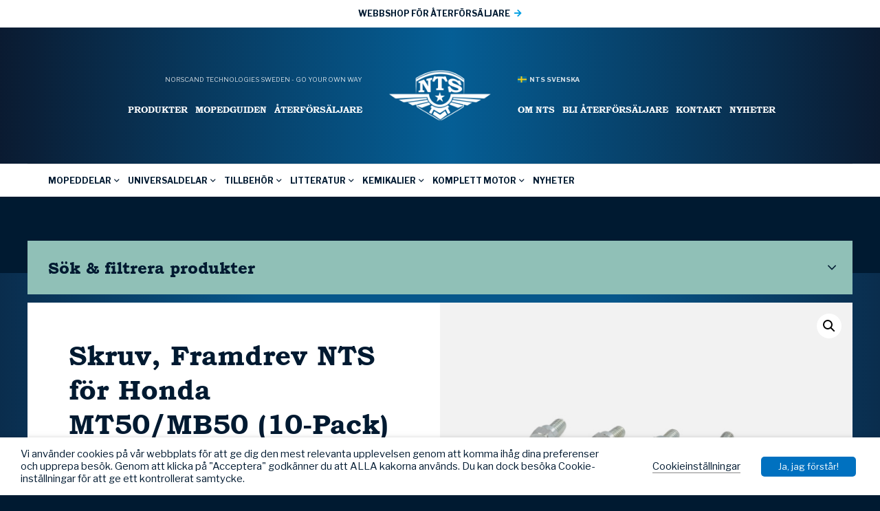

--- FILE ---
content_type: text/html; charset=UTF-8
request_url: https://ntsparts.se/product/bult-for-framdrev-honda_01-55-401/
body_size: 30700
content:
<!DOCTYPE HTML>
<html lang="sv_SE">
    <head>
        <meta name="viewport" content="width=device-width, initial-scale=1.0">
        <meta charset="UTF-8" />
        <title>Skruv, Framdrev NTS för Honda MT50/MB50 (10-Pack) - NTS Parts</title>
        <!-- Global site tag (gtag.js) - Google Analytics -->
<script async src="https://www.googletagmanager.com/gtag/js?id=G-GD6CYM11QV"></script>
<script>
  window.dataLayer = window.dataLayer || [];
  function gtag(){dataLayer.push(arguments);}
  gtag('js', new Date());

  gtag('config', 'G-GD6CYM11QV');
</script>        <meta name='robots' content='index, follow, max-image-preview:large, max-snippet:-1, max-video-preview:-1' />

	<!-- This site is optimized with the Yoast SEO plugin v19.6 - https://yoast.com/wordpress/plugins/seo/ -->
	<link rel="canonical" href="https://ntsparts.se/product/bult-for-framdrev-honda_01-55-401/" />
	<meta property="og:locale" content="sv_SE" />
	<meta property="og:type" content="article" />
	<meta property="og:title" content="Skruv, Framdrev NTS för Honda MT50/MB50 (10-Pack) - NTS Parts" />
	<meta property="og:url" content="https://ntsparts.se/product/bult-for-framdrev-honda_01-55-401/" />
	<meta property="og:site_name" content="NTS Parts" />
	<meta property="article:modified_time" content="2025-09-24T01:33:25+00:00" />
	<meta property="og:image" content="https://ntsparts.se/wp-content/uploads/2024/10/01-55-401.jpg" />
	<meta property="og:image:width" content="734" />
	<meta property="og:image:height" content="734" />
	<meta property="og:image:type" content="image/jpeg" />
	<meta name="twitter:card" content="summary_large_image" />
	<script type="application/ld+json" class="yoast-schema-graph">{"@context":"https://schema.org","@graph":[{"@type":"WebPage","@id":"https://ntsparts.se/product/bult-for-framdrev-honda_01-55-401/","url":"https://ntsparts.se/product/bult-for-framdrev-honda_01-55-401/","name":"Skruv, Framdrev NTS för Honda MT50/MB50 (10-Pack) - NTS Parts","isPartOf":{"@id":"https://ntsparts.se/#website"},"primaryImageOfPage":{"@id":"https://ntsparts.se/product/bult-for-framdrev-honda_01-55-401/#primaryimage"},"image":{"@id":"https://ntsparts.se/product/bult-for-framdrev-honda_01-55-401/#primaryimage"},"thumbnailUrl":"https://ntsparts.se/wp-content/uploads/2024/10/01-55-401.jpg","datePublished":"2020-07-07T18:33:43+00:00","dateModified":"2025-09-24T01:33:25+00:00","breadcrumb":{"@id":"https://ntsparts.se/product/bult-for-framdrev-honda_01-55-401/#breadcrumb"},"inLanguage":"sv-SE","potentialAction":[{"@type":"ReadAction","target":["https://ntsparts.se/product/bult-for-framdrev-honda_01-55-401/"]}]},{"@type":"ImageObject","inLanguage":"sv-SE","@id":"https://ntsparts.se/product/bult-for-framdrev-honda_01-55-401/#primaryimage","url":"https://ntsparts.se/wp-content/uploads/2024/10/01-55-401.jpg","contentUrl":"https://ntsparts.se/wp-content/uploads/2024/10/01-55-401.jpg","width":734,"height":734},{"@type":"BreadcrumbList","@id":"https://ntsparts.se/product/bult-for-framdrev-honda_01-55-401/#breadcrumb","itemListElement":[{"@type":"ListItem","position":1,"name":"Hem","item":"https://ntsparts.se/"},{"@type":"ListItem","position":2,"name":"Produkter","item":"https://ntsparts.se/produkter/"},{"@type":"ListItem","position":3,"name":"Skruv, Framdrev NTS för Honda MT50/MB50 (10-Pack)"}]},{"@type":"WebSite","@id":"https://ntsparts.se/#website","url":"https://ntsparts.se/","name":"NTS Parts","description":"","potentialAction":[{"@type":"SearchAction","target":{"@type":"EntryPoint","urlTemplate":"https://ntsparts.se/?s={search_term_string}"},"query-input":"required name=search_term_string"}],"inLanguage":"sv-SE"}]}</script>
	<!-- / Yoast SEO plugin. -->


<link rel='dns-prefetch' href='//maps.googleapis.com' />
<script type="text/javascript">
window._wpemojiSettings = {"baseUrl":"https:\/\/s.w.org\/images\/core\/emoji\/14.0.0\/72x72\/","ext":".png","svgUrl":"https:\/\/s.w.org\/images\/core\/emoji\/14.0.0\/svg\/","svgExt":".svg","source":{"concatemoji":"https:\/\/ntsparts.se\/wp-includes\/js\/wp-emoji-release.min.js?ver=6f07d566fceb7692904a0ff6009af5e9"}};
/*! This file is auto-generated */
!function(e,a,t){var n,r,o,i=a.createElement("canvas"),p=i.getContext&&i.getContext("2d");function s(e,t){var a=String.fromCharCode,e=(p.clearRect(0,0,i.width,i.height),p.fillText(a.apply(this,e),0,0),i.toDataURL());return p.clearRect(0,0,i.width,i.height),p.fillText(a.apply(this,t),0,0),e===i.toDataURL()}function c(e){var t=a.createElement("script");t.src=e,t.defer=t.type="text/javascript",a.getElementsByTagName("head")[0].appendChild(t)}for(o=Array("flag","emoji"),t.supports={everything:!0,everythingExceptFlag:!0},r=0;r<o.length;r++)t.supports[o[r]]=function(e){if(p&&p.fillText)switch(p.textBaseline="top",p.font="600 32px Arial",e){case"flag":return s([127987,65039,8205,9895,65039],[127987,65039,8203,9895,65039])?!1:!s([55356,56826,55356,56819],[55356,56826,8203,55356,56819])&&!s([55356,57332,56128,56423,56128,56418,56128,56421,56128,56430,56128,56423,56128,56447],[55356,57332,8203,56128,56423,8203,56128,56418,8203,56128,56421,8203,56128,56430,8203,56128,56423,8203,56128,56447]);case"emoji":return!s([129777,127995,8205,129778,127999],[129777,127995,8203,129778,127999])}return!1}(o[r]),t.supports.everything=t.supports.everything&&t.supports[o[r]],"flag"!==o[r]&&(t.supports.everythingExceptFlag=t.supports.everythingExceptFlag&&t.supports[o[r]]);t.supports.everythingExceptFlag=t.supports.everythingExceptFlag&&!t.supports.flag,t.DOMReady=!1,t.readyCallback=function(){t.DOMReady=!0},t.supports.everything||(n=function(){t.readyCallback()},a.addEventListener?(a.addEventListener("DOMContentLoaded",n,!1),e.addEventListener("load",n,!1)):(e.attachEvent("onload",n),a.attachEvent("onreadystatechange",function(){"complete"===a.readyState&&t.readyCallback()})),(e=t.source||{}).concatemoji?c(e.concatemoji):e.wpemoji&&e.twemoji&&(c(e.twemoji),c(e.wpemoji)))}(window,document,window._wpemojiSettings);
</script>
<style type="text/css">
img.wp-smiley,
img.emoji {
	display: inline !important;
	border: none !important;
	box-shadow: none !important;
	height: 1em !important;
	width: 1em !important;
	margin: 0 0.07em !important;
	vertical-align: -0.1em !important;
	background: none !important;
	padding: 0 !important;
}
</style>
	<link rel='stylesheet' id='wp-block-library-css' href='https://ntsparts.se/wp-includes/css/dist/block-library/style.min.css?ver=6f07d566fceb7692904a0ff6009af5e9' type='text/css' media='all' />
<link rel='stylesheet' id='selectize-css' href='https://ntsparts.se/wp-content/plugins/woocommerce-product-search/css/selectize/selectize.min.css?ver=4.8.0' type='text/css' media='all' />
<link rel='stylesheet' id='wps-price-slider-css' href='https://ntsparts.se/wp-content/plugins/woocommerce-product-search/css/price-slider.min.css?ver=4.8.0' type='text/css' media='all' />
<link rel='stylesheet' id='product-search-css' href='https://ntsparts.se/wp-content/plugins/woocommerce-product-search/css/product-search.min.css?ver=4.8.0' type='text/css' media='all' />
<link rel='stylesheet' id='wc-blocks-vendors-style-css' href='https://ntsparts.se/wp-content/plugins/woocommerce/packages/woocommerce-blocks/build/wc-blocks-vendors-style.css?ver=8.5.1' type='text/css' media='all' />
<link rel='stylesheet' id='wc-blocks-style-css' href='https://ntsparts.se/wp-content/plugins/woocommerce/packages/woocommerce-blocks/build/wc-blocks-style.css?ver=8.5.1' type='text/css' media='all' />
<link rel='stylesheet' id='classic-theme-styles-css' href='https://ntsparts.se/wp-includes/css/classic-themes.min.css?ver=1' type='text/css' media='all' />
<style id='global-styles-inline-css' type='text/css'>
body{--wp--preset--color--black: #000000;--wp--preset--color--cyan-bluish-gray: #abb8c3;--wp--preset--color--white: #ffffff;--wp--preset--color--pale-pink: #f78da7;--wp--preset--color--vivid-red: #cf2e2e;--wp--preset--color--luminous-vivid-orange: #ff6900;--wp--preset--color--luminous-vivid-amber: #fcb900;--wp--preset--color--light-green-cyan: #7bdcb5;--wp--preset--color--vivid-green-cyan: #00d084;--wp--preset--color--pale-cyan-blue: #8ed1fc;--wp--preset--color--vivid-cyan-blue: #0693e3;--wp--preset--color--vivid-purple: #9b51e0;--wp--preset--gradient--vivid-cyan-blue-to-vivid-purple: linear-gradient(135deg,rgba(6,147,227,1) 0%,rgb(155,81,224) 100%);--wp--preset--gradient--light-green-cyan-to-vivid-green-cyan: linear-gradient(135deg,rgb(122,220,180) 0%,rgb(0,208,130) 100%);--wp--preset--gradient--luminous-vivid-amber-to-luminous-vivid-orange: linear-gradient(135deg,rgba(252,185,0,1) 0%,rgba(255,105,0,1) 100%);--wp--preset--gradient--luminous-vivid-orange-to-vivid-red: linear-gradient(135deg,rgba(255,105,0,1) 0%,rgb(207,46,46) 100%);--wp--preset--gradient--very-light-gray-to-cyan-bluish-gray: linear-gradient(135deg,rgb(238,238,238) 0%,rgb(169,184,195) 100%);--wp--preset--gradient--cool-to-warm-spectrum: linear-gradient(135deg,rgb(74,234,220) 0%,rgb(151,120,209) 20%,rgb(207,42,186) 40%,rgb(238,44,130) 60%,rgb(251,105,98) 80%,rgb(254,248,76) 100%);--wp--preset--gradient--blush-light-purple: linear-gradient(135deg,rgb(255,206,236) 0%,rgb(152,150,240) 100%);--wp--preset--gradient--blush-bordeaux: linear-gradient(135deg,rgb(254,205,165) 0%,rgb(254,45,45) 50%,rgb(107,0,62) 100%);--wp--preset--gradient--luminous-dusk: linear-gradient(135deg,rgb(255,203,112) 0%,rgb(199,81,192) 50%,rgb(65,88,208) 100%);--wp--preset--gradient--pale-ocean: linear-gradient(135deg,rgb(255,245,203) 0%,rgb(182,227,212) 50%,rgb(51,167,181) 100%);--wp--preset--gradient--electric-grass: linear-gradient(135deg,rgb(202,248,128) 0%,rgb(113,206,126) 100%);--wp--preset--gradient--midnight: linear-gradient(135deg,rgb(2,3,129) 0%,rgb(40,116,252) 100%);--wp--preset--duotone--dark-grayscale: url('#wp-duotone-dark-grayscale');--wp--preset--duotone--grayscale: url('#wp-duotone-grayscale');--wp--preset--duotone--purple-yellow: url('#wp-duotone-purple-yellow');--wp--preset--duotone--blue-red: url('#wp-duotone-blue-red');--wp--preset--duotone--midnight: url('#wp-duotone-midnight');--wp--preset--duotone--magenta-yellow: url('#wp-duotone-magenta-yellow');--wp--preset--duotone--purple-green: url('#wp-duotone-purple-green');--wp--preset--duotone--blue-orange: url('#wp-duotone-blue-orange');--wp--preset--font-size--small: 13px;--wp--preset--font-size--medium: 20px;--wp--preset--font-size--large: 36px;--wp--preset--font-size--x-large: 42px;--wp--preset--spacing--20: 0.44rem;--wp--preset--spacing--30: 0.67rem;--wp--preset--spacing--40: 1rem;--wp--preset--spacing--50: 1.5rem;--wp--preset--spacing--60: 2.25rem;--wp--preset--spacing--70: 3.38rem;--wp--preset--spacing--80: 5.06rem;}:where(.is-layout-flex){gap: 0.5em;}body .is-layout-flow > .alignleft{float: left;margin-inline-start: 0;margin-inline-end: 2em;}body .is-layout-flow > .alignright{float: right;margin-inline-start: 2em;margin-inline-end: 0;}body .is-layout-flow > .aligncenter{margin-left: auto !important;margin-right: auto !important;}body .is-layout-constrained > .alignleft{float: left;margin-inline-start: 0;margin-inline-end: 2em;}body .is-layout-constrained > .alignright{float: right;margin-inline-start: 2em;margin-inline-end: 0;}body .is-layout-constrained > .aligncenter{margin-left: auto !important;margin-right: auto !important;}body .is-layout-constrained > :where(:not(.alignleft):not(.alignright):not(.alignfull)){max-width: var(--wp--style--global--content-size);margin-left: auto !important;margin-right: auto !important;}body .is-layout-constrained > .alignwide{max-width: var(--wp--style--global--wide-size);}body .is-layout-flex{display: flex;}body .is-layout-flex{flex-wrap: wrap;align-items: center;}body .is-layout-flex > *{margin: 0;}:where(.wp-block-columns.is-layout-flex){gap: 2em;}.has-black-color{color: var(--wp--preset--color--black) !important;}.has-cyan-bluish-gray-color{color: var(--wp--preset--color--cyan-bluish-gray) !important;}.has-white-color{color: var(--wp--preset--color--white) !important;}.has-pale-pink-color{color: var(--wp--preset--color--pale-pink) !important;}.has-vivid-red-color{color: var(--wp--preset--color--vivid-red) !important;}.has-luminous-vivid-orange-color{color: var(--wp--preset--color--luminous-vivid-orange) !important;}.has-luminous-vivid-amber-color{color: var(--wp--preset--color--luminous-vivid-amber) !important;}.has-light-green-cyan-color{color: var(--wp--preset--color--light-green-cyan) !important;}.has-vivid-green-cyan-color{color: var(--wp--preset--color--vivid-green-cyan) !important;}.has-pale-cyan-blue-color{color: var(--wp--preset--color--pale-cyan-blue) !important;}.has-vivid-cyan-blue-color{color: var(--wp--preset--color--vivid-cyan-blue) !important;}.has-vivid-purple-color{color: var(--wp--preset--color--vivid-purple) !important;}.has-black-background-color{background-color: var(--wp--preset--color--black) !important;}.has-cyan-bluish-gray-background-color{background-color: var(--wp--preset--color--cyan-bluish-gray) !important;}.has-white-background-color{background-color: var(--wp--preset--color--white) !important;}.has-pale-pink-background-color{background-color: var(--wp--preset--color--pale-pink) !important;}.has-vivid-red-background-color{background-color: var(--wp--preset--color--vivid-red) !important;}.has-luminous-vivid-orange-background-color{background-color: var(--wp--preset--color--luminous-vivid-orange) !important;}.has-luminous-vivid-amber-background-color{background-color: var(--wp--preset--color--luminous-vivid-amber) !important;}.has-light-green-cyan-background-color{background-color: var(--wp--preset--color--light-green-cyan) !important;}.has-vivid-green-cyan-background-color{background-color: var(--wp--preset--color--vivid-green-cyan) !important;}.has-pale-cyan-blue-background-color{background-color: var(--wp--preset--color--pale-cyan-blue) !important;}.has-vivid-cyan-blue-background-color{background-color: var(--wp--preset--color--vivid-cyan-blue) !important;}.has-vivid-purple-background-color{background-color: var(--wp--preset--color--vivid-purple) !important;}.has-black-border-color{border-color: var(--wp--preset--color--black) !important;}.has-cyan-bluish-gray-border-color{border-color: var(--wp--preset--color--cyan-bluish-gray) !important;}.has-white-border-color{border-color: var(--wp--preset--color--white) !important;}.has-pale-pink-border-color{border-color: var(--wp--preset--color--pale-pink) !important;}.has-vivid-red-border-color{border-color: var(--wp--preset--color--vivid-red) !important;}.has-luminous-vivid-orange-border-color{border-color: var(--wp--preset--color--luminous-vivid-orange) !important;}.has-luminous-vivid-amber-border-color{border-color: var(--wp--preset--color--luminous-vivid-amber) !important;}.has-light-green-cyan-border-color{border-color: var(--wp--preset--color--light-green-cyan) !important;}.has-vivid-green-cyan-border-color{border-color: var(--wp--preset--color--vivid-green-cyan) !important;}.has-pale-cyan-blue-border-color{border-color: var(--wp--preset--color--pale-cyan-blue) !important;}.has-vivid-cyan-blue-border-color{border-color: var(--wp--preset--color--vivid-cyan-blue) !important;}.has-vivid-purple-border-color{border-color: var(--wp--preset--color--vivid-purple) !important;}.has-vivid-cyan-blue-to-vivid-purple-gradient-background{background: var(--wp--preset--gradient--vivid-cyan-blue-to-vivid-purple) !important;}.has-light-green-cyan-to-vivid-green-cyan-gradient-background{background: var(--wp--preset--gradient--light-green-cyan-to-vivid-green-cyan) !important;}.has-luminous-vivid-amber-to-luminous-vivid-orange-gradient-background{background: var(--wp--preset--gradient--luminous-vivid-amber-to-luminous-vivid-orange) !important;}.has-luminous-vivid-orange-to-vivid-red-gradient-background{background: var(--wp--preset--gradient--luminous-vivid-orange-to-vivid-red) !important;}.has-very-light-gray-to-cyan-bluish-gray-gradient-background{background: var(--wp--preset--gradient--very-light-gray-to-cyan-bluish-gray) !important;}.has-cool-to-warm-spectrum-gradient-background{background: var(--wp--preset--gradient--cool-to-warm-spectrum) !important;}.has-blush-light-purple-gradient-background{background: var(--wp--preset--gradient--blush-light-purple) !important;}.has-blush-bordeaux-gradient-background{background: var(--wp--preset--gradient--blush-bordeaux) !important;}.has-luminous-dusk-gradient-background{background: var(--wp--preset--gradient--luminous-dusk) !important;}.has-pale-ocean-gradient-background{background: var(--wp--preset--gradient--pale-ocean) !important;}.has-electric-grass-gradient-background{background: var(--wp--preset--gradient--electric-grass) !important;}.has-midnight-gradient-background{background: var(--wp--preset--gradient--midnight) !important;}.has-small-font-size{font-size: var(--wp--preset--font-size--small) !important;}.has-medium-font-size{font-size: var(--wp--preset--font-size--medium) !important;}.has-large-font-size{font-size: var(--wp--preset--font-size--large) !important;}.has-x-large-font-size{font-size: var(--wp--preset--font-size--x-large) !important;}
.wp-block-navigation a:where(:not(.wp-element-button)){color: inherit;}
:where(.wp-block-columns.is-layout-flex){gap: 2em;}
.wp-block-pullquote{font-size: 1.5em;line-height: 1.6;}
</style>
<link rel='stylesheet' id='cookie-law-info-css' href='https://ntsparts.se/wp-content/plugins/webtoffee-gdpr-cookie-consent/public/css/cookie-law-info-public.css?ver=2.3.0' type='text/css' media='all' />
<link rel='stylesheet' id='cookie-law-info-gdpr-css' href='https://ntsparts.se/wp-content/plugins/webtoffee-gdpr-cookie-consent/public/css/cookie-law-info-gdpr.css?ver=2.3.0' type='text/css' media='all' />
<link rel='stylesheet' id='photoswipe-css' href='https://ntsparts.se/wp-content/plugins/woocommerce/assets/css/photoswipe/photoswipe.min.css?ver=7.0.0' type='text/css' media='all' />
<link rel='stylesheet' id='photoswipe-default-skin-css' href='https://ntsparts.se/wp-content/plugins/woocommerce/assets/css/photoswipe/default-skin/default-skin.min.css?ver=7.0.0' type='text/css' media='all' />
<link rel='stylesheet' id='woocommerce-layout-css' href='https://ntsparts.se/wp-content/plugins/woocommerce/assets/css/woocommerce-layout.css?ver=7.0.0' type='text/css' media='all' />
<link rel='stylesheet' id='woocommerce-smallscreen-css' href='https://ntsparts.se/wp-content/plugins/woocommerce/assets/css/woocommerce-smallscreen.css?ver=7.0.0' type='text/css' media='only screen and (max-width: 768px)' />
<link rel='stylesheet' id='woocommerce-general-css' href='https://ntsparts.se/wp-content/plugins/woocommerce/assets/css/woocommerce.css?ver=7.0.0' type='text/css' media='all' />
<style id='woocommerce-inline-inline-css' type='text/css'>
.woocommerce form .form-row .required { visibility: visible; }
</style>
<link rel='stylesheet' id='font-awesome5-css' href='https://ntsparts.se/wp-content/themes/ntsparts/assets/css/font-awesome5-pro/css/all.min.css?ver=6f07d566fceb7692904a0ff6009af5e9' type='text/css' media='all' />
<link rel='stylesheet' id='hamburger-css' href='https://ntsparts.se/wp-content/themes/ntsparts/assets/js/Animating-Hamburger-Icons-master/sass/style.css?ver=6f07d566fceb7692904a0ff6009af5e9' type='text/css' media='all' />
<link rel='stylesheet' id='modal-css' href='https://ntsparts.se/wp-content/themes/ntsparts/assets/js/jquery-modal/jquery.modal.min.css?ver=6f07d566fceb7692904a0ff6009af5e9' type='text/css' media='all' />
<link rel='stylesheet' id='slick-css' href='https://ntsparts.se/wp-content/themes/ntsparts/assets/js/slick/slick.css?ver=6f07d566fceb7692904a0ff6009af5e9' type='text/css' media='all' />
<link rel='stylesheet' id='slick-lightbox-css' href='https://ntsparts.se/wp-content/themes/ntsparts/assets/js/slick-lightbox/slick-lightbox.css?ver=6f07d566fceb7692904a0ff6009af5e9' type='text/css' media='all' />
<link rel='stylesheet' id='select2-css' href='https://ntsparts.se/wp-content/plugins/woocommerce/assets/css/select2.css?ver=7.0.0' type='text/css' media='all' />
<link rel='stylesheet' id='theme-style-css' href='https://ntsparts.se/wp-content/themes/ntsparts/style.css?ver=2024-03-20_0807' type='text/css' media='all' />
<link rel='stylesheet' id='__EPYT__style-css' href='https://ntsparts.se/wp-content/plugins/youtube-embed-plus/styles/ytprefs.min.css?ver=14.1.2' type='text/css' media='all' />
<style id='__EPYT__style-inline-css' type='text/css'>

                .epyt-gallery-thumb {
                        width: 33.333%;
                }
                
</style>
<script type='text/javascript' src='https://ntsparts.se/wp-includes/js/jquery/jquery.min.js?ver=3.6.1' id='jquery-core-js'></script>
<script type='text/javascript' src='https://ntsparts.se/wp-includes/js/jquery/jquery-migrate.min.js?ver=3.3.2' id='jquery-migrate-js'></script>
<script type='text/javascript' id='cookie-law-info-js-extra'>
/* <![CDATA[ */
var Cli_Data = {"nn_cookie_ids":["test_cookie"],"non_necessary_cookies":{"non-necessary":["test_cookie"]},"cookielist":{"necessary":{"0":{"ID":28400,"post_author":"1","post_date":"2020-10-23 15:49:14","post_date_gmt":"2020-10-23 13:49:14","post_content":"The cookie is set by the GDPR Cookie Consent plugin and is used to store whether or not user has consented to the use of cookies. It does not store any personal data.","post_title":"viewed_cookie_policy","post_excerpt":"","post_status":"publish","comment_status":"closed","ping_status":"closed","post_password":"","post_name":"viewed_cookie_policy","to_ping":"","pinged":"","post_modified":"2020-10-23 15:49:14","post_modified_gmt":"2020-10-23 13:49:14","post_content_filtered":"","post_parent":0,"guid":"https:\/\/ntsparts.se\/blog\/cookielawinfo\/viewed_cookie_policy\/","menu_order":0,"post_type":"cookielawinfo","post_mime_type":"","comment_count":"0","filter":"raw"},"1":{"ID":28401,"post_author":"1","post_date":"2020-10-23 15:49:14","post_date_gmt":"2020-10-23 13:49:14","post_content":"This cookie is set by GDPR Cookie Consent plugin. The cookies is used to store the user consent for the cookies in the category \"Necessary\".","post_title":"cookielawinfo-checkbox-necessary","post_excerpt":"","post_status":"publish","comment_status":"closed","ping_status":"closed","post_password":"","post_name":"cookielawinfo-checkbox-necessary","to_ping":"","pinged":"","post_modified":"2020-10-23 15:49:14","post_modified_gmt":"2020-10-23 13:49:14","post_content_filtered":"","post_parent":0,"guid":"https:\/\/ntsparts.se\/blog\/cookielawinfo\/cookielawinfo-checkbox-necessary\/","menu_order":0,"post_type":"cookielawinfo","post_mime_type":"","comment_count":"0","filter":"raw"},"2":{"ID":28402,"post_author":"1","post_date":"2020-10-23 15:49:14","post_date_gmt":"2020-10-23 13:49:14","post_content":"This cookie is set by GDPR Cookie Consent plugin. The cookies is used to store the user consent for the cookies in the category \"Non Necessary\".","post_title":"cookielawinfo-checkbox-non-necessary","post_excerpt":"","post_status":"publish","comment_status":"closed","ping_status":"closed","post_password":"","post_name":"cookielawinfo-checkbox-non-necessary","to_ping":"","pinged":"","post_modified":"2020-10-23 15:49:14","post_modified_gmt":"2020-10-23 13:49:14","post_content_filtered":"","post_parent":0,"guid":"https:\/\/ntsparts.se\/blog\/cookielawinfo\/cookielawinfo-checkbox-non-necessary\/","menu_order":0,"post_type":"cookielawinfo","post_mime_type":"","comment_count":"0","filter":"raw"},"term_id":9783,"name":"N\u00f6dv\u00e4ndiga","loadonstart":0,"defaultstate":"enabled","ccpa_optout":0},"non-necessary":{"0":{"ID":28403,"post_author":"1","post_date":"2020-10-23 15:49:14","post_date_gmt":"2020-10-23 13:49:14","post_content":"","post_title":"test_cookie","post_excerpt":"","post_status":"publish","comment_status":"closed","ping_status":"closed","post_password":"","post_name":"test_cookie","to_ping":"","pinged":"","post_modified":"2020-10-23 15:49:14","post_modified_gmt":"2020-10-23 13:49:14","post_content_filtered":"","post_parent":0,"guid":"https:\/\/ntsparts.se\/blog\/cookielawinfo\/test_cookie\/","menu_order":0,"post_type":"cookielawinfo","post_mime_type":"","comment_count":"0","filter":"raw"},"term_id":9784,"name":"Ej n\u00f6dv\u00e4ndiga","loadonstart":0,"defaultstate":"disabled","ccpa_optout":0}},"ajax_url":"https:\/\/ntsparts.se\/wp-admin\/admin-ajax.php","current_lang":"sv","security":"00f9be2097","eu_countries":["GB"],"geoIP":"disabled","consentVersion":"1","strictlyEnabled":["necessary","obligatoire"],"cookieDomain":"","privacy_length":"250","ccpaEnabled":"","ccpaRegionBased":"","ccpaBarEnabled":"","ccpaType":"gdpr"};
var log_object = {"ajax_url":"https:\/\/ntsparts.se\/wp-admin\/admin-ajax.php"};
/* ]]> */
</script>
<script type='text/javascript' src='https://ntsparts.se/wp-content/plugins/webtoffee-gdpr-cookie-consent/public/js/cookie-law-info-public.js?ver=2.3.0' id='cookie-law-info-js'></script>
<script type='text/javascript' src='https://maps.googleapis.com/maps/api/js?key=AIzaSyBsQsPIyqMuhzv9rra_tKsg2xwtAKN24R0&#038;ver=6f07d566fceb7692904a0ff6009af5e9' id='googlemaps-api-js'></script>
<script type='text/javascript' id='__ytprefs__-js-extra'>
/* <![CDATA[ */
var _EPYT_ = {"ajaxurl":"https:\/\/ntsparts.se\/wp-admin\/admin-ajax.php","security":"83f86edc68","gallery_scrolloffset":"20","eppathtoscripts":"https:\/\/ntsparts.se\/wp-content\/plugins\/youtube-embed-plus\/scripts\/","eppath":"https:\/\/ntsparts.se\/wp-content\/plugins\/youtube-embed-plus\/","epresponsiveselector":"[\"iframe.__youtube_prefs__\",\"iframe[src*='youtube.com']\",\"iframe[src*='youtube-nocookie.com']\",\"iframe[data-ep-src*='youtube.com']\",\"iframe[data-ep-src*='youtube-nocookie.com']\",\"iframe[data-ep-gallerysrc*='youtube.com']\"]","epdovol":"1","version":"14.1.2","evselector":"iframe.__youtube_prefs__[src], iframe[src*=\"youtube.com\/embed\/\"], iframe[src*=\"youtube-nocookie.com\/embed\/\"]","ajax_compat":"","ytapi_load":"light","pause_others":"","stopMobileBuffer":"1","facade_mode":"","not_live_on_channel":"","vi_active":"","vi_js_posttypes":[]};
/* ]]> */
</script>
<script type='text/javascript' src='https://ntsparts.se/wp-content/plugins/youtube-embed-plus/scripts/ytprefs.min.js?ver=14.1.2' id='__ytprefs__-js'></script>
<link rel="https://api.w.org/" href="https://ntsparts.se/wp-json/" /><link rel="alternate" type="application/json" href="https://ntsparts.se/wp-json/wp/v2/product/26139" /><link rel="EditURI" type="application/rsd+xml" title="RSD" href="https://ntsparts.se/xmlrpc.php?rsd" />
<link rel="wlwmanifest" type="application/wlwmanifest+xml" href="https://ntsparts.se/wp-includes/wlwmanifest.xml" />

<link rel='shortlink' href='https://ntsparts.se/?p=26139' />
<link rel="alternate" type="application/json+oembed" href="https://ntsparts.se/wp-json/oembed/1.0/embed?url=https%3A%2F%2Fntsparts.se%2Fproduct%2Fbult-for-framdrev-honda_01-55-401%2F" />
<link rel="alternate" type="text/xml+oembed" href="https://ntsparts.se/wp-json/oembed/1.0/embed?url=https%3A%2F%2Fntsparts.se%2Fproduct%2Fbult-for-framdrev-honda_01-55-401%2F&#038;format=xml" />
    <link href="https://fonts.googleapis.com/css2?family=Libre+Franklin:wght@400;700&display=swap" rel="stylesheet">      <link rel="apple-touch-icon" sizes="57x57" href="https://ntsparts.se/wp-content/themes/ntsparts/assets/img/favicons/apple-icon-57x57.png">
    <link rel="apple-touch-icon" sizes="60x60" href="https://ntsparts.se/wp-content/themes/ntsparts/assets/img/favicons/apple-icon-60x60.png">
    <link rel="apple-touch-icon" sizes="72x72" href="https://ntsparts.se/wp-content/themes/ntsparts/assets/img/favicons/apple-icon-72x72.png">
    <link rel="apple-touch-icon" sizes="76x76" href="https://ntsparts.se/wp-content/themes/ntsparts/assets/img/favicons/apple-icon-76x76.png">
    <link rel="apple-touch-icon" sizes="114x114" href="https://ntsparts.se/wp-content/themes/ntsparts/assets/img/favicons/apple-icon-114x114.png">
    <link rel="apple-touch-icon" sizes="120x120" href="https://ntsparts.se/wp-content/themes/ntsparts/assets/img/favicons/apple-icon-120x120.png">
    <link rel="apple-touch-icon" sizes="144x144" href="https://ntsparts.se/wp-content/themes/ntsparts/assets/img/favicons/apple-icon-144x144.png">
    <link rel="apple-touch-icon" sizes="152x152" href="https://ntsparts.se/wp-content/themes/ntsparts/assets/img/favicons/apple-icon-152x152.png">
    <link rel="apple-touch-icon" sizes="180x180" href="https://ntsparts.se/wp-content/themes/ntsparts/assets/img/favicons/apple-icon-180x180.png">
    <link rel="icon" type="image/png" sizes="192x192"  href="https://ntsparts.se/wp-content/themes/ntsparts/assets/img/favicons/android-icon-192x192.png">
    <link rel="icon" type="image/png" sizes="32x32" href="https://ntsparts.se/wp-content/themes/ntsparts/assets/img/favicons/favicon-32x32.png">
    <link rel="icon" type="image/png" sizes="96x96" href="https://ntsparts.se/wp-content/themes/ntsparts/assets/img/favicons/favicon-96x96.png">
    <link rel="icon" type="image/png" sizes="16x16" href="https://ntsparts.se/wp-content/themes/ntsparts/assets/img/favicons/favicon-16x16.png">
    <link rel="manifest" href="https://ntsparts.se/wp-content/themes/ntsparts/assets/img/favicons/manifest.json">
    <meta name="msapplication-TileColor" content="#ffffff">
    <meta name="msapplication-TileImage" content="https://ntsparts.se/wp-content/themes/ntsparts/img/favicons/ms-icon-144x144.png">
    <meta name="theme-color" content="#ffffff">
    	<noscript><style>.woocommerce-product-gallery{ opacity: 1 !important; }</style></noscript>
	
<style type="text/css" id="breadcrumb-trail-css">.breadcrumbs .trail-browse,.breadcrumbs .trail-items,.breadcrumbs .trail-items li {display: inline-block;margin:0;padding: 0;border:none;background:transparent;text-indent: 0;}.breadcrumbs .trail-browse {font-size: inherit;font-style:inherit;font-weight: inherit;color: inherit;}.breadcrumbs .trail-items {list-style: none;}.trail-items li::after {content: "\002F";padding: 0 0.5em;}.trail-items li:last-of-type::after {display: none;}</style>
    <script type="text/javascript">
        var MTUserId='7779b647-8e6a-47a5-ba36-74dfefccca80';
        var MTFontIds = new Array();

        MTFontIds.push("5218347"); // Bookman Old Style™ W05 Bold
        (function() {
            var mtTracking = document.createElement('script');
            mtTracking.type='text/javascript';
            mtTracking.async='true';
            mtTracking.src='https://ntsparts.se/wp-content/themes/ntsparts/assets/fonts/bookman/mtiFontTrackingCode.js';

            (document.getElementsByTagName('head')[0]||document.getElementsByTagName('body')[0]).appendChild(mtTracking);
        })();
    </script>

    <style type="text/css">
        @font-face{
            font-family:"Bookman Old Style W05 B5218347";
            font-weight: 700;
            src:url("https://ntsparts.se/wp-content/themes/ntsparts/assets/fonts/bookman/5218347/bba807c3-52c2-4353-9965-09a42253778c.woff2") format("woff2"),url("https://ntsparts.se/wp-content/themes/ntsparts/assets/fonts/bookman/5218347/158bc7b7-4b01-4b11-b5c7-17140ffe1695.woff") format("woff");
        }
    </style>
	    </head>
    <body class="product-template-default single single-product postid-26139 theme-ntsparts woocommerce woocommerce-page woocommerce-no-js">

    <header class="masthead">
        <div class="top-bar">
            	<div class="location-switch">
		<div class="current-site site-toggle">
			<img width="13" height="9" src="https://ntsparts.se/wp-content/uploads/2020/07/flag-se-26x18-1.jpg" class="attachment-13x26 size-13x26" alt="Sverige" decoding="async" loading="lazy" />			<span class="site-name">NTS Svenska</span>
			<span class="change-location">Byt språk</span>
		</div>

		<ul class="location-dropdown">
			<li class="close">
				<button class="c-hamburger c-hamburger--htx" type="button" data-toggle="collapse"
				        data-target="#primary-navigation">
					<span>Stäng</span>
				</button>
			</li>
							<li class="site"><a href="https://ntsparts.se">
						<img width="13" height="9" src="https://ntsparts.se/wp-content/uploads/2020/07/flag-se-26x18-1.jpg" class="attachment-13x26 size-13x26" alt="Sverige" decoding="async" loading="lazy" />						<span class="site-name">NTS Parts</span>
					</a>
				</li>
							<li class="site"><a href="https://ntsparts.com">
						<img width="13" height="9" src="https://ntsparts.se/wp-content/uploads/sites/4/2020/07/flag-uk-26x18-1.jpg" class="attachment-13x26 size-13x26" alt="Great britain" decoding="async" loading="lazy" />						<span class="site-name">NTS Parts - ENGLISH</span>
					</a>
				</li>
							<li class="site"><a href="https://ntsparts.de">
						<img width="13" height="8" src="https://ntsparts.se/wp-content/uploads/sites/5/2021/06/de-1.png" class="attachment-13x26 size-13x26" alt="" decoding="async" loading="lazy" />						<span class="site-name">NTS Parts - DEUTSCH</span>
					</a>
				</li>
							<li class="site"><a href="https://www.ntsparts.fr">
						<img width="13" height="9" src="https://ntsparts.se/wp-content/uploads/sites/6/2022/02/fr.png" class="attachment-13x26 size-13x26" alt="" decoding="async" loading="lazy" />						<span class="site-name">NTS Parts - FRANÇAIS</span>
					</a>
				</li>
					</ul>
	</div>
	            <div class="seller-login">
                <a href="https://sales.ntsparts.com/sv/" target="_blank"><span>Webbshop för återförsäljare</span></a>
            </div>
                    </div>
        <nav class="global">
            <div class="container">
                                <div class="navigation nav-left">
                    <div class="payoff">NORSCAND TECHNOLOGIES SWEDEN - Go your own way</div>
                    <div class="primary-navigation">
                        <ul id="menu-huvudmeny-vanster" class="menu"><li id="menu-item-420" class="menu-item menu-item-type-post_type menu-item-object-page menu-item-420"><a href="https://ntsparts.se/produktoversikt/">Produkter</a></li>
<li id="menu-item-28715" class="menu-item menu-item-type-post_type menu-item-object-page menu-item-28715"><a href="https://ntsparts.se/mopedguiden/">Mopedguiden</a></li>
<li id="menu-item-235" class="menu-item menu-item-type-post_type menu-item-object-page menu-item-235"><a href="https://ntsparts.se/aterforsaljare/">Återförsäljare</a></li>
</ul>                    </div>

                </div>
                <div class="branding">
                    <a class="logo" href="https://ntsparts.se">
                        <img src="https://ntsparts.se/wp-content/themes/ntsparts/assets/img/logo-nts-inv-175x88.png"
                             srcset="https://ntsparts.se/wp-content/themes/ntsparts/assets/img/logo-nts-inv-350x176.png 350w"
                             width="175" height="88" alt="NTS Logo" />
                    </a>

                </div>
                <div class="mobile-only navbar-toggle-container">
                    <button class="c-hamburger c-hamburger--htx navbar-toggle" type="button" data-toggle="collapse" data-target="#primary-navigation">
                        <span>Toggle navigation</span>
                    </button>
                </div>
                <div id="mobile-navigation" class="mobile-navigation mobile-only">
                    <ul id="menu-huvudmeny-vanster-1" class="menu"><li class="menu-item menu-item-type-post_type menu-item-object-page menu-item-420"><a href="https://ntsparts.se/produktoversikt/">Produkter</a></li>
<li class="menu-item menu-item-type-post_type menu-item-object-page menu-item-28715"><a href="https://ntsparts.se/mopedguiden/">Mopedguiden</a></li>
<li class="menu-item menu-item-type-post_type menu-item-object-page menu-item-235"><a href="https://ntsparts.se/aterforsaljare/">Återförsäljare</a></li>
</ul><ul id="menu-huvudmeny-hoger" class="menu"><li id="menu-item-138" class="menu-item menu-item-type-post_type menu-item-object-page menu-item-138"><a href="https://ntsparts.se/om-nts/">Om NTS</a></li>
<li id="menu-item-45" class="menu-item menu-item-type-post_type menu-item-object-page menu-item-45"><a href="https://ntsparts.se/bli-aterforsaljare/">Bli återförsäljare</a></li>
<li id="menu-item-44" class="menu-item menu-item-type-post_type menu-item-object-page menu-item-44"><a href="https://ntsparts.se/kontakt/">Kontakt</a></li>
<li id="menu-item-28716" class="menu-item menu-item-type-post_type menu-item-object-page menu-item-28716"><a href="https://ntsparts.se/nyheter/">Nyheter</a></li>
</ul>
                </div>
                <div class="navigation nav-right">
                    <div class="secondary-navigation">
                        	<div class="location-switch">
		<div class="current-site site-toggle">
			<img width="13" height="9" src="https://ntsparts.se/wp-content/uploads/2020/07/flag-se-26x18-1.jpg" class="attachment-13x26 size-13x26" alt="Sverige" decoding="async" loading="lazy" />			<span class="site-name">NTS Svenska</span>
			<span class="change-location">Byt språk</span>
		</div>

		<ul class="location-dropdown">
			<li class="close">
				<button class="c-hamburger c-hamburger--htx" type="button" data-toggle="collapse"
				        data-target="#primary-navigation">
					<span>Stäng</span>
				</button>
			</li>
							<li class="site"><a href="https://ntsparts.se">
						<img width="13" height="9" src="https://ntsparts.se/wp-content/uploads/2020/07/flag-se-26x18-1.jpg" class="attachment-13x26 size-13x26" alt="Sverige" decoding="async" loading="lazy" />						<span class="site-name">NTS Parts</span>
					</a>
				</li>
							<li class="site"><a href="https://ntsparts.com">
						<img width="13" height="9" src="https://ntsparts.se/wp-content/uploads/sites/4/2020/07/flag-uk-26x18-1.jpg" class="attachment-13x26 size-13x26" alt="Great britain" decoding="async" loading="lazy" />						<span class="site-name">NTS Parts - ENGLISH</span>
					</a>
				</li>
							<li class="site"><a href="https://ntsparts.de">
						<img width="13" height="8" src="https://ntsparts.se/wp-content/uploads/sites/5/2021/06/de-1.png" class="attachment-13x26 size-13x26" alt="" decoding="async" loading="lazy" />						<span class="site-name">NTS Parts - DEUTSCH</span>
					</a>
				</li>
							<li class="site"><a href="https://www.ntsparts.fr">
						<img width="13" height="9" src="https://ntsparts.se/wp-content/uploads/sites/6/2022/02/fr.png" class="attachment-13x26 size-13x26" alt="" decoding="async" loading="lazy" />						<span class="site-name">NTS Parts - FRANÇAIS</span>
					</a>
				</li>
					</ul>
	</div>
	                                            </div>
                    <div class="primary-navigation">
                        <ul id="menu-huvudmeny-hoger-1" class="menu"><li class="menu-item menu-item-type-post_type menu-item-object-page menu-item-138"><a href="https://ntsparts.se/om-nts/">Om NTS</a></li>
<li class="menu-item menu-item-type-post_type menu-item-object-page menu-item-45"><a href="https://ntsparts.se/bli-aterforsaljare/">Bli återförsäljare</a></li>
<li class="menu-item menu-item-type-post_type menu-item-object-page menu-item-44"><a href="https://ntsparts.se/kontakt/">Kontakt</a></li>
<li class="menu-item menu-item-type-post_type menu-item-object-page menu-item-28716"><a href="https://ntsparts.se/nyheter/">Nyheter</a></li>
</ul>                    </div>
                </div>
            </div>
        </nav>
    </header>

            <nav id="site-navigation" class="primary-navigation-container">
            <div class="container">
                <h2 class="heading toggle-product-categories">Produktkategorier</h2>
                <ul id="menu-produktkategorier" class="menu"><li id="menu-item-43103" class="menu-item menu-item-type-taxonomy menu-item-object-product_cat current-product-ancestor current-menu-parent current-product-parent menu-item-has-children menu-item-43103"><a href="https://ntsparts.se/product-category/moped_parts/">Mopeddelar</a>
<ul class="sub-menu">
	<li id="menu-item-43115" class="menu-item menu-item-type-taxonomy menu-item-object-product_cat menu-item-has-children menu-item-43115"><a href="https://ntsparts.se/product-category/moped_parts/engine/">Motor</a>
	<ul class="sub-menu">
		<li id="menu-item-43127" class="menu-item menu-item-type-taxonomy menu-item-object-product_cat menu-item-43127"><a href="https://ntsparts.se/product-category/moped_parts/engine/exhaust_system_1/">Avgassystem</a></li>
		<li id="menu-item-43125" class="menu-item menu-item-type-taxonomy menu-item-object-product_cat menu-item-43125"><a href="https://ntsparts.se/product-category/moped_parts/engine/cylinder_cylinder_head/">Cylinder &amp; Topplock</a></li>
		<li id="menu-item-43116" class="menu-item menu-item-type-taxonomy menu-item-object-product_cat menu-item-43116"><a href="https://ntsparts.se/product-category/moped_parts/engine/carburetors_accessories/">Förgasare &amp; Tillbehör</a></li>
		<li id="menu-item-43126" class="menu-item menu-item-type-taxonomy menu-item-object-product_cat menu-item-43126"><a href="https://ntsparts.se/product-category/moped_parts/engine/alternator_ignition/">Generator &amp; Tändsystem</a></li>
		<li id="menu-item-43120" class="menu-item menu-item-type-taxonomy menu-item-object-product_cat menu-item-43120"><a href="https://ntsparts.se/product-category/moped_parts/engine/kickstart/">Kickstart</a></li>
		<li id="menu-item-43123" class="menu-item menu-item-type-taxonomy menu-item-object-product_cat menu-item-43123"><a href="https://ntsparts.se/product-category/moped_parts/engine/piston_piston_rings/">Kolv &amp; Kolvringar</a></li>
		<li id="menu-item-43128" class="menu-item menu-item-type-taxonomy menu-item-object-product_cat menu-item-43128"><a href="https://ntsparts.se/product-category/moped_parts/engine/coupling/">Koppling</a></li>
		<li id="menu-item-43124" class="menu-item menu-item-type-taxonomy menu-item-object-product_cat menu-item-43124"><a href="https://ntsparts.se/product-category/moped_parts/engine/motor_caps_engine_block/">Motorkåpor &amp; Motorblock</a></li>
		<li id="menu-item-43117" class="menu-item menu-item-type-taxonomy menu-item-object-product_cat menu-item-43117"><a href="https://ntsparts.se/product-category/moped_parts/engine/gaskets_packing_boxes/">Packningar &amp; Packboxar</a></li>
		<li id="menu-item-43121" class="menu-item menu-item-type-taxonomy menu-item-object-product_cat menu-item-43121"><a href="https://ntsparts.se/product-category/moped_parts/engine/kickstart_lever/">Pedalstart</a></li>
		<li id="menu-item-43118" class="menu-item menu-item-type-taxonomy menu-item-object-product_cat menu-item-43118"><a href="https://ntsparts.se/product-category/moped_parts/engine/crankshaft_bearing/">Vevaxel &amp; Lager</a></li>
		<li id="menu-item-43119" class="menu-item menu-item-type-taxonomy menu-item-object-product_cat menu-item-43119"><a href="https://ntsparts.se/product-category/moped_parts/engine/gearbox_1/">Växellåda</a></li>
		<li id="menu-item-43122" class="menu-item menu-item-type-taxonomy menu-item-object-product_cat menu-item-43122"><a href="https://ntsparts.se/product-category/moped_parts/engine/other_4/">Övrigt-Motordelar</a></li>
		<li id="menu-item-58033" class="menu-item menu-item-type-taxonomy menu-item-object-product_cat menu-item-58033"><a href="https://ntsparts.se/product-category/moped_parts/engine/model_matardrivning_motor/">Mätardrivning</a></li>
	</ul>
</li>
	<li id="menu-item-43114" class="menu-item menu-item-type-taxonomy menu-item-object-product_cat current-product-ancestor current-menu-parent current-product-parent menu-item-has-children menu-item-43114"><a href="https://ntsparts.se/product-category/moped_parts/chassis/">Chassi</a>
	<ul class="sub-menu">
		<li id="menu-item-43195" class="menu-item menu-item-type-taxonomy menu-item-object-product_cat menu-item-43195"><a href="https://ntsparts.se/product-category/moped_parts/chassis/lighting/">Belysning</a></li>
		<li id="menu-item-43207" class="menu-item menu-item-type-taxonomy menu-item-object-product_cat menu-item-43207"><a href="https://ntsparts.se/product-category/moped_parts/chassis/brake_mechanism/">Bromsanordning</a></li>
		<li id="menu-item-43199" class="menu-item menu-item-type-taxonomy menu-item-object-product_cat menu-item-43199"><a href="https://ntsparts.se/product-category/moped_parts/chassis/fuel/">Bränslesystem</a></li>
		<li id="menu-item-43201" class="menu-item menu-item-type-taxonomy menu-item-object-product_cat menu-item-43201"><a href="https://ntsparts.se/product-category/moped_parts/chassis/decals_1/">Dekaler</a></li>
		<li id="menu-item-43200" class="menu-item menu-item-type-taxonomy menu-item-object-product_cat current-product-ancestor current-menu-parent current-product-parent menu-item-43200"><a href="https://ntsparts.se/product-category/moped_parts/chassis/gearchain_belt/">Drev, Kedja &amp; Drivrem</a></li>
		<li id="menu-item-43203" class="menu-item menu-item-type-taxonomy menu-item-object-product_cat menu-item-43203"><a href="https://ntsparts.se/product-category/moped_parts/chassis/electronics/">Elektronik</a></li>
		<li id="menu-item-43202" class="menu-item menu-item-type-taxonomy menu-item-object-product_cat menu-item-43202"><a href="https://ntsparts.se/product-category/moped_parts/chassis/fork_shock/">Framgaffel &amp; Stötdämpare</a></li>
		<li id="menu-item-43205" class="menu-item menu-item-type-taxonomy menu-item-object-product_cat menu-item-43205"><a href="https://ntsparts.se/product-category/moped_parts/chassis/front_platform_body/">Framvagn &amp; Lastflak</a></li>
		<li id="menu-item-43193" class="menu-item menu-item-type-taxonomy menu-item-object-product_cat menu-item-43193"><a href="https://ntsparts.se/product-category/moped_parts/chassis/speedometer_1/">Hastighetsmätare</a></li>
		<li id="menu-item-43210" class="menu-item menu-item-type-taxonomy menu-item-object-product_cat menu-item-43210"><a href="https://ntsparts.se/product-category/moped_parts/chassis/wheel/">Hjul</a></li>
		<li id="menu-item-43208" class="menu-item menu-item-type-taxonomy menu-item-object-product_cat menu-item-43208"><a href="https://ntsparts.se/product-category/moped_parts/chassis/chain_swing_fork/">Kedjeskydd &amp; Svinggaffel</a></li>
		<li id="menu-item-43206" class="menu-item menu-item-type-taxonomy menu-item-object-product_cat menu-item-43206"><a href="https://ntsparts.se/product-category/moped_parts/chassis/caps_frame_parts/">Kåpor &amp; Ramdelar</a></li>
		<li id="menu-item-43209" class="menu-item menu-item-type-taxonomy menu-item-object-product_cat menu-item-43209"><a href="https://ntsparts.se/product-category/moped_parts/chassis/controls_handle/">Reglage &amp; Handtag</a></li>
		<li id="menu-item-43198" class="menu-item menu-item-type-taxonomy menu-item-object-product_cat menu-item-43198"><a href="https://ntsparts.se/product-category/moped_parts/chassis/saddle_carriers/">Sadel &amp; Pakethållare</a></li>
		<li id="menu-item-43194" class="menu-item menu-item-type-taxonomy menu-item-object-product_cat menu-item-43194"><a href="https://ntsparts.se/product-category/moped_parts/chassis/screens_braces/">Skärmar &amp; Stag</a></li>
		<li id="menu-item-43204" class="menu-item menu-item-type-taxonomy menu-item-object-product_cat menu-item-43204"><a href="https://ntsparts.se/product-category/moped_parts/chassis/handlebar_mirror/">Styre &amp; Backspegel</a></li>
		<li id="menu-item-43197" class="menu-item menu-item-type-taxonomy menu-item-object-product_cat menu-item-43197"><a href="https://ntsparts.se/product-category/moped_parts/chassis/support_foot/">Stöd &amp; Fotstöd</a></li>
		<li id="menu-item-43192" class="menu-item menu-item-type-taxonomy menu-item-object-product_cat menu-item-43192"><a href="https://ntsparts.se/product-category/moped_parts/chassis/wire/">Wire</a></li>
		<li id="menu-item-43196" class="menu-item menu-item-type-taxonomy menu-item-object-product_cat menu-item-43196"><a href="https://ntsparts.se/product-category/moped_parts/chassis/other_9/">Övrigt-Chassi</a></li>
	</ul>
</li>
</ul>
</li>
<li id="menu-item-43101" class="menu-item menu-item-type-taxonomy menu-item-object-product_cat menu-item-has-children menu-item-43101"><a href="https://ntsparts.se/product-category/tires_tubes/">Universaldelar</a>
<ul class="sub-menu">
	<li id="menu-item-43321" class="menu-item menu-item-type-taxonomy menu-item-object-product_cat menu-item-43321"><a href="https://ntsparts.se/product-category/tires_tubes/rim_tape/">Fälgband</a></li>
	<li id="menu-item-43323" class="menu-item menu-item-type-taxonomy menu-item-object-product_cat menu-item-43323"><a href="https://ntsparts.se/product-category/tires_tubes/hose/">Slang</a></li>
	<li id="menu-item-55473" class="menu-item menu-item-type-taxonomy menu-item-object-product_cat menu-item-55473"><a href="https://ntsparts.se/product-category/tires_tubes/uni_lighting/">Belysning</a></li>
	<li id="menu-item-55474" class="menu-item menu-item-type-taxonomy menu-item-object-product_cat menu-item-55474"><a href="https://ntsparts.se/product-category/tires_tubes/fuel_filter/">Bensinfilter</a></li>
	<li id="menu-item-56237" class="menu-item menu-item-type-taxonomy menu-item-object-product_cat menu-item-has-children menu-item-56237"><a href="https://ntsparts.se/product-category/tires_tubes/uni_clutch_throttle_handle/">Handtag</a>
	<ul class="sub-menu">
		<li id="menu-item-56238" class="menu-item menu-item-type-taxonomy menu-item-object-product_cat menu-item-56238"><a href="https://ntsparts.se/product-category/tires_tubes/uni_clutch_throttle_handle/uni_throttle/">Gashandtag</a></li>
		<li id="menu-item-56239" class="menu-item menu-item-type-taxonomy menu-item-object-product_cat menu-item-56239"><a href="https://ntsparts.se/product-category/tires_tubes/uni_clutch_throttle_handle/uni_gear_change/">Växelhandtag</a></li>
		<li id="menu-item-56240" class="menu-item menu-item-type-taxonomy menu-item-object-product_cat menu-item-56240"><a href="https://ntsparts.se/product-category/tires_tubes/uni_clutch_throttle_handle/uni_grips/">Gummi/Plasthandtag</a></li>
		<li id="menu-item-59717" class="menu-item menu-item-type-taxonomy menu-item-object-product_cat menu-item-59717"><a href="https://ntsparts.se/product-category/tires_tubes/uni_clutch_throttle_handle/uni_choke_lever/">Chokehandtag</a></li>
	</ul>
</li>
	<li id="menu-item-57001" class="menu-item menu-item-type-taxonomy menu-item-object-product_cat menu-item-57001"><a href="https://ntsparts.se/product-category/tires_tubes/uni_fuel_cock/">Bensinkranar</a></li>
	<li id="menu-item-57276" class="menu-item menu-item-type-taxonomy menu-item-object-product_cat menu-item-57276"><a href="https://ntsparts.se/product-category/tires_tubes/uni_chain/">Kedja</a></li>
	<li id="menu-item-57547" class="menu-item menu-item-type-taxonomy menu-item-object-product_cat menu-item-57547"><a href="https://ntsparts.se/product-category/tires_tubes/uni_ball_bearing/">Kullager</a></li>
	<li id="menu-item-58035" class="menu-item menu-item-type-taxonomy menu-item-object-product_cat menu-item-58035"><a href="https://ntsparts.se/product-category/tires_tubes/model_signalhorn/">Signalhorn</a></li>
</ul>
</li>
<li id="menu-item-43102" class="menu-item menu-item-type-taxonomy menu-item-object-product_cat menu-item-has-children menu-item-43102"><a href="https://ntsparts.se/product-category/accessories_1/">Tillbehör</a>
<ul class="sub-menu">
	<li id="menu-item-43109" class="menu-item menu-item-type-taxonomy menu-item-object-product_cat menu-item-has-children menu-item-43109"><a href="https://ntsparts.se/product-category/accessories_1/helmet/">Hjälm</a>
	<ul class="sub-menu">
		<li id="menu-item-43110" class="menu-item menu-item-type-taxonomy menu-item-object-product_cat menu-item-43110"><a href="https://ntsparts.se/product-category/accessories_1/helmet/pot_helmet/">Potthjälm</a></li>
		<li id="menu-item-43111" class="menu-item menu-item-type-taxonomy menu-item-object-product_cat menu-item-43111"><a href="https://ntsparts.se/product-category/accessories_1/helmet/jet_helmet/">Jethjälm</a></li>
		<li id="menu-item-43112" class="menu-item menu-item-type-taxonomy menu-item-object-product_cat menu-item-43112"><a href="https://ntsparts.se/product-category/accessories_1/helmet/custom_helmet/">Customhjälm</a></li>
		<li id="menu-item-43113" class="menu-item menu-item-type-taxonomy menu-item-object-product_cat menu-item-43113"><a href="https://ntsparts.se/product-category/accessories_1/helmet/accessories_2/">Tillbehör</a></li>
	</ul>
</li>
	<li id="menu-item-43107" class="menu-item menu-item-type-taxonomy menu-item-object-product_cat menu-item-43107"><a href="https://ntsparts.se/product-category/accessories_1/clothes/">Kläder</a></li>
	<li id="menu-item-43105" class="menu-item menu-item-type-taxonomy menu-item-object-product_cat menu-item-has-children menu-item-43105"><a href="https://ntsparts.se/product-category/accessories_1/screw_and_nut/">Skruv &amp; Mutter mm.</a>
	<ul class="sub-menu">
		<li id="menu-item-43324" class="menu-item menu-item-type-taxonomy menu-item-object-product_cat menu-item-43324"><a href="https://ntsparts.se/product-category/accessories_1/screw_and_nut/screw/">Skruv</a></li>
		<li id="menu-item-43325" class="menu-item menu-item-type-taxonomy menu-item-object-product_cat menu-item-43325"><a href="https://ntsparts.se/product-category/accessories_1/screw_and_nut/nut/">Mutter</a></li>
		<li id="menu-item-43326" class="menu-item menu-item-type-taxonomy menu-item-object-product_cat menu-item-43326"><a href="https://ntsparts.se/product-category/accessories_1/screw_and_nut/washer/">Bricka</a></li>
		<li id="menu-item-43327" class="menu-item menu-item-type-taxonomy menu-item-object-product_cat menu-item-43327"><a href="https://ntsparts.se/product-category/accessories_1/screw_and_nut/circlip/">Låsring</a></li>
	</ul>
</li>
	<li id="menu-item-43108" class="menu-item menu-item-type-taxonomy menu-item-object-product_cat menu-item-43108"><a href="https://ntsparts.se/product-category/accessories_1/tool_1/">Verktyg</a></li>
	<li id="menu-item-43106" class="menu-item menu-item-type-taxonomy menu-item-object-product_cat menu-item-43106"><a href="https://ntsparts.se/product-category/accessories_1/other_2/">Övrigt-Tillbehör</a></li>
</ul>
</li>
<li id="menu-item-43099" class="menu-item menu-item-type-taxonomy menu-item-object-product_cat menu-item-has-children menu-item-43099"><a href="https://ntsparts.se/product-category/literature/">Litteratur</a>
<ul class="sub-menu">
	<li id="menu-item-43316" class="menu-item menu-item-type-taxonomy menu-item-object-product_cat menu-item-43316"><a href="https://ntsparts.se/product-category/literature/instruction_book/">Instruktionsbok</a></li>
	<li id="menu-item-43318" class="menu-item menu-item-type-taxonomy menu-item-object-product_cat menu-item-43318"><a href="https://ntsparts.se/product-category/literature/parts_catalog/">Reservdelskatalog</a></li>
	<li id="menu-item-43317" class="menu-item menu-item-type-taxonomy menu-item-object-product_cat menu-item-43317"><a href="https://ntsparts.se/product-category/literature/other_1/">Övrigt-Litteratur</a></li>
</ul>
</li>
<li id="menu-item-43098" class="menu-item menu-item-type-taxonomy menu-item-object-product_cat menu-item-has-children menu-item-43098"><a href="https://ntsparts.se/product-category/chemicals/">Kemikalier</a>
<ul class="sub-menu">
	<li id="menu-item-59711" class="menu-item menu-item-type-taxonomy menu-item-object-product_cat menu-item-59711"><a href="https://ntsparts.se/product-category/chemicals/color_1/">Grundfärg/Primer mm.</a></li>
	<li id="menu-item-59712" class="menu-item menu-item-type-taxonomy menu-item-object-product_cat menu-item-59712"><a href="https://ntsparts.se/product-category/chemicals/color_2/">Spackel</a></li>
	<li id="menu-item-59713" class="menu-item menu-item-type-taxonomy menu-item-object-product_cat menu-item-59713"><a href="https://ntsparts.se/product-category/chemicals/color_3/">Klarlack</a></li>
	<li id="menu-item-59714" class="menu-item menu-item-type-taxonomy menu-item-object-product_cat menu-item-59714"><a href="https://ntsparts.se/product-category/chemicals/color_7/">Oljor/Smörjmedel mm.</a></li>
	<li id="menu-item-59715" class="menu-item menu-item-type-taxonomy menu-item-object-product_cat menu-item-has-children menu-item-59715"><a href="https://ntsparts.se/product-category/chemicals/color_8/">Färg</a>
	<ul class="sub-menu">
		<li id="menu-item-59718" class="menu-item menu-item-type-taxonomy menu-item-object-product_cat menu-item-59718"><a href="https://ntsparts.se/product-category/chemicals/color_8/color_1_blue/">Blå</a></li>
		<li id="menu-item-59719" class="menu-item menu-item-type-taxonomy menu-item-object-product_cat menu-item-59719"><a href="https://ntsparts.se/product-category/chemicals/color_8/color_1_brown/">Brun</a></li>
		<li id="menu-item-59720" class="menu-item menu-item-type-taxonomy menu-item-object-product_cat menu-item-59720"><a href="https://ntsparts.se/product-category/chemicals/color_8/color_1_gray/">Grå</a></li>
		<li id="menu-item-59721" class="menu-item menu-item-type-taxonomy menu-item-object-product_cat menu-item-59721"><a href="https://ntsparts.se/product-category/chemicals/color_8/color_1_green/">Grön</a></li>
		<li id="menu-item-59722" class="menu-item menu-item-type-taxonomy menu-item-object-product_cat menu-item-59722"><a href="https://ntsparts.se/product-category/chemicals/color_8/color_1_yellow/">Gul</a></li>
		<li id="menu-item-59723" class="menu-item menu-item-type-taxonomy menu-item-object-product_cat menu-item-59723"><a href="https://ntsparts.se/product-category/chemicals/color_8/color_1_gold/">Guld</a></li>
		<li id="menu-item-59724" class="menu-item menu-item-type-taxonomy menu-item-object-product_cat menu-item-59724"><a href="https://ntsparts.se/product-category/chemicals/color_8/color_1_orange/">Orange</a></li>
		<li id="menu-item-59725" class="menu-item menu-item-type-taxonomy menu-item-object-product_cat menu-item-59725"><a href="https://ntsparts.se/product-category/chemicals/color_8/color_1_red/">Röd</a></li>
		<li id="menu-item-59726" class="menu-item menu-item-type-taxonomy menu-item-object-product_cat menu-item-59726"><a href="https://ntsparts.se/product-category/chemicals/color_8/color_1_silver/">Silver</a></li>
		<li id="menu-item-59727" class="menu-item menu-item-type-taxonomy menu-item-object-product_cat menu-item-59727"><a href="https://ntsparts.se/product-category/chemicals/color_8/color_1_black/">Svart</a></li>
		<li id="menu-item-59728" class="menu-item menu-item-type-taxonomy menu-item-object-product_cat menu-item-59728"><a href="https://ntsparts.se/product-category/chemicals/color_8/color_1_white/">Vit</a></li>
	</ul>
</li>
	<li id="menu-item-59716" class="menu-item menu-item-type-taxonomy menu-item-object-product_cat menu-item-59716"><a href="https://ntsparts.se/product-category/chemicals/color_9/">Tillbehör Färg</a></li>
</ul>
</li>
<li id="menu-item-43100" class="menu-item menu-item-type-taxonomy menu-item-object-product_cat menu-item-has-children menu-item-43100"><a href="https://ntsparts.se/product-category/complete_engine/">Komplett Motor</a>
<ul class="sub-menu">
	<li id="menu-item-43319" class="menu-item menu-item-type-taxonomy menu-item-object-product_cat menu-item-43319"><a href="https://ntsparts.se/product-category/complete_engine/2_stroke/">2-takt</a></li>
	<li id="menu-item-43320" class="menu-item menu-item-type-taxonomy menu-item-object-product_cat menu-item-43320"><a href="https://ntsparts.se/product-category/complete_engine/4_stroke/">4-takt</a></li>
</ul>
</li>
<li id="menu-item-43104" class="menu-item menu-item-type-taxonomy menu-item-object-product_cat menu-item-43104"><a href="https://ntsparts.se/product-category/news/">Nyheter</a></li>
</ul>            </div>
        </nav>
        
    <div id="main">
    <div class="container main-content">

    
            
        <div id="product-26139" class="product type-product post-26139 status-publish first instock product_cat-chassis product_cat-gearchain_belt product_cat-rear_sprocket product_cat-brand_honda product_cat-model_mb50 product_cat-mounting_details_9 product_cat-moped_parts product_cat-model_mt50 has-post-thumbnail shipping-taxable product-type-simple">

    <section class="layout layout-two_cols product theme-transparent">
        <div class="quick-search-container">
            <div class="quick-search accordion-container">
	<h2 class="heading heading--secondary toggle-search accordion-toggle ">
        Sök & filtrera <span>produkter</span>    </h2>
	<div class="quick-search-form accordion-content">
		<form method="get"
		      action="https://ntsparts.se/produkter/"
		      data-request-values="{&quot;s&quot;:&quot;&quot;,&quot;product_cat_brand&quot;:0,&quot;product_cat_model&quot;:0,&quot;product_cat&quot;:&quot;&quot;}"
		>
			<input type="hidden" name="ixwpsntsparts" value="1">
			<div class="form-item form-select form-brand">
				<label for="input-brand">
					Passar till:					<strong>Mopedmärke</strong>
				</label>
				<select id="input-brand" name="product_cat_brand">
					<option value="0"  selected='selected'>
						Alla					</option>
											<option value="10882"
							>
							Apollo						</option>
											<option value="5805"
							>
							Baotian						</option>
											<option value="5808"
							>
							Casal						</option>
											<option value="10229"
							>
							Crescent -1960						</option>
											<option value="10059"
							>
							DBS						</option>
											<option value="10171"
							>
							DKW -1958						</option>
											<option value="10302"
							>
							Express						</option>
											<option value="5811"
							>
							Fram-King						</option>
											<option value="5814"
							>
							Gilera						</option>
											<option value="10687"
							>
							Helkama						</option>
											<option value="5817"
							>
							Hercules						</option>
											<option value="5823"
							>
							Honda						</option>
											<option value="5827"
							>
							Husqvarna						</option>
											<option value="5834"
							>
							ILO						</option>
											<option value="10187"
							>
							Jupiter/Øglænd						</option>
											<option value="5837"
							>
							Kreidler						</option>
											<option value="5841"
							>
							KTM						</option>
											<option value="5842"
							>
							Lifan						</option>
											<option value="5846"
							>
							MCB (Monark &amp; Crescent) 1961-1981						</option>
											<option value="10844"
							>
							Manet(MGB)						</option>
											<option value="10513"
							>
							Miele						</option>
											<option value="10242"
							>
							Monark -1960						</option>
											<option value="5860"
							>
							Mustang						</option>
											<option value="5872"
							>
							NSU						</option>
											<option value="5875"
							>
							Peugeot						</option>
											<option value="5876"
							>
							Piaggio						</option>
											<option value="5881"
							>
							Puch						</option>
											<option value="5902"
							>
							Rex (Halmstad)						</option>
											<option value="10432"
							>
							Rex (RMW München)						</option>
											<option value="10162"
							>
							Rixe						</option>
											<option value="5903"
							>
							Sachs						</option>
											<option value="10609"
							>
							Sears (USA)						</option>
											<option value="5923"
							>
							Solex						</option>
											<option value="10252"
							>
							Solifer						</option>
											<option value="10488"
							>
							Sparta						</option>
											<option value="5924"
							>
							Suzuki						</option>
											<option value="5929"
							>
							Tempo						</option>
											<option value="5943"
							>
							Tomos						</option>
											<option value="10534"
							>
							Tunturi						</option>
											<option value="10206"
							>
							Victoria -1960						</option>
											<option value="5944"
							>
							Yamaha						</option>
											<option value="5951"
							>
							Zündapp						</option>
											<option value="5967"
							>
							Zweirad Union (DKW/Victoria/Express)						</option>
											<option value="5973"
							>
							Transportmoped						</option>
											<option value="5979"
							>
							Universal						</option>
									</select>
			</div>
			<div class="form-item form-select form-model">
				<label for="input-model">
					Passar till:					<strong>Mopedmodell</strong>
				</label>
				<select id="input-model" name="product_cat_model">
					<option value="0"  selected='selected'>
						Alla					</option>
																													<option value="5807"
							        data-brand="5805"
															>
								Classic							</option>
																								<option value="5810"
							        data-brand="5808"
															>
								K-190							</option>
																								<option value="10231"
							        data-brand="10229"
															>
								Autoped							</option>
													<option value="10232"
							        data-brand="10229"
															>
								Saxoped 1125							</option>
													<option value="10312"
							        data-brand="10229"
															>
								Saxoped 1126/1128/1129							</option>
													<option value="10313"
							        data-brand="10229"
															>
								Saxoped Transport 1130/1131/1133							</option>
													<option value="10314"
							        data-brand="10229"
															>
								Saxoped 1134/1135/1137/1037							</option>
													<option value="10235"
							        data-brand="10229"
															>
								Saxoped 1136							</option>
													<option value="10315"
							        data-brand="10229"
															>
								Saxoped 1138							</option>
													<option value="10236"
							        data-brand="10229"
															>
								Saxoped Sport 1139/1140							</option>
													<option value="10233"
							        data-brand="10229"
															>
								Mopedskoter 1145							</option>
													<option value="10234"
							        data-brand="10229"
															>
								2000/2000S/2005/2010/2011/2015							</option>
																								<option value="10060"
							        data-brand="10059"
															>
								Handy 2610 (Sachs 505/2AKS)							</option>
													<option value="10061"
							        data-brand="10059"
															>
								Hercules 2635 (Sachs 504/1BS)							</option>
													<option value="10062"
							        data-brand="10059"
															>
								Panter 2621/2622 (Sachs 50/3KFS)							</option>
													<option value="10063"
							        data-brand="10059"
															>
								Rally 3040 (Sachs 50S)							</option>
													<option value="10064"
							        data-brand="10059"
															>
								Safir 2601/3000/3001 (Sachs 50/2KS)							</option>
													<option value="10074"
							        data-brand="10059"
															>
								Safir 3033/3034 (Sachs 50/AS)							</option>
													<option value="10065"
							        data-brand="10059"
															>
								Saxonette 3030/3033 (Sachs 50/AS)							</option>
													<option value="10066"
							        data-brand="10059"
															>
								Sport 3020 (Sachs 50/2KS)							</option>
													<option value="10075"
							        data-brand="10059"
															>
								Sport 3022 (Sachs 50/4)							</option>
													<option value="10076"
							        data-brand="10059"
															>
								Sport 3024/3025 (Sachs 50/3LFS/50/3KFS)							</option>
													<option value="10067"
							        data-brand="10059"
															>
								Swing 3000 (Sachs 50/2KS)							</option>
																								<option value="10173"
							        data-brand="10171"
															>
								Hummel Luxus 101							</option>
													<option value="10174"
							        data-brand="10171"
															>
								Hummel Standard 101							</option>
													<option value="10175"
							        data-brand="10171"
															>
								Hummel Super 102							</option>
													<option value="10177"
							        data-brand="10171"
															>
								Motor 801							</option>
																								<option value="10304"
							        data-brand="10302"
															>
								Radexi 1							</option>
													<option value="10305"
							        data-brand="10302"
															>
								Radexi 2							</option>
													<option value="10306"
							        data-brand="10302"
															>
								Radexi 3							</option>
													<option value="10408"
							        data-brand="10302"
															>
								Carino 106							</option>
																								<option value="10442"
							        data-brand="5811"
															>
								Moped 40/41/45 (Victoria M50)							</option>
													<option value="10443"
							        data-brand="5811"
															>
								Moped 42/43/46 (Victoria M51)							</option>
													<option value="10444"
							        data-brand="5811"
															>
								Moped 53 (HMW)							</option>
													<option value="10445"
							        data-brand="5811"
															>
								Moped-Scooter 61 (Victoria M50)							</option>
													<option value="10446"
							        data-brand="5811"
															>
								Moped-Scooter 62 (HVA)							</option>
													<option value="10447"
							        data-brand="5811"
															>
								Moped 67 (HVA)							</option>
													<option value="10448"
							        data-brand="5811"
															>
								Transportmoped 56 (Victoria M51)							</option>
													<option value="10178"
							        data-brand="5811"
															>
								Luxus 44 (Victoria M51) 1961-1963							</option>
													<option value="10449"
							        data-brand="5811"
															>
								Luxus 54 (HMW)							</option>
													<option value="10450"
							        data-brand="5811"
															>
								Luxus 68 (HVA)							</option>
													<option value="10179"
							        data-brand="5811"
															>
								Solifer 47F/47H 1961-1963							</option>
													<option value="5813"
							        data-brand="5811"
															>
								Clipper 48F/48H 1962-1970							</option>
													<option value="10181"
							        data-brand="5811"
															>
								Solifer/Kaxi 49F 1963-1966							</option>
													<option value="10182"
							        data-brand="5811"
															>
								Comet 64 1964-1968							</option>
													<option value="10183"
							        data-brand="5811"
															>
								Speed 68 1968-1970							</option>
													<option value="10184"
							        data-brand="5811"
															>
								City/City Deluxe 72/74 1969-							</option>
													<option value="10185"
							        data-brand="5811"
															>
								Turist 76 1970-1972							</option>
													<option value="10186"
							        data-brand="5811"
															>
								Sport 78 1970-1972							</option>
																								<option value="5816"
							        data-brand="5814"
															>
								Touring							</option>
													<option value="10859"
							        data-brand="5814"
															>
								Trial							</option>
													<option value="10860"
							        data-brand="5814"
															>
								Enduro							</option>
																								<option value="10689"
							        data-brand="10687"
															>
								Hopeasiipi							</option>
													<option value="10690"
							        data-brand="10687"
															>
								Mini GT							</option>
													<option value="10691"
							        data-brand="10687"
															>
								Major 50 (Sachs)							</option>
													<option value="10692"
							        data-brand="10687"
															>
								Raisu							</option>
													<option value="10693"
							        data-brand="10687"
															>
								Mini 70 (Sachs 502)							</option>
													<option value="10694"
							        data-brand="10687"
															>
								Ax							</option>
													<option value="10695"
							        data-brand="10687"
															>
								Ässä							</option>
																								<option value="10112"
							        data-brand="5817"
															>
								214/215/216/217/218/219 (Sachs 50/2-50/3)							</option>
													<option value="10028"
							        data-brand="5817"
															>
								220/220L/220S (Sachs 50/3MB-LS)							</option>
													<option value="10029"
							        data-brand="5817"
															>
								221/222 (Sachs 50/A-50/2)							</option>
													<option value="10113"
							        data-brand="5817"
															>
								220K/MK/MKL/PL (Sachs 50/3MLK/ML)							</option>
													<option value="10114"
							        data-brand="5817"
															>
								220KF/MKF/KF4/K4 (Sachs 50/3-50/4)							</option>
													<option value="10508"
							        data-brand="5817"
															>
								Lastboy (Sachs 50/2 MLB)							</option>
													<option value="10030"
							        data-brand="5817"
															>
								Citybike CB1/CB2 (Sachs 502)							</option>
													<option value="10069"
							        data-brand="5817"
															>
								Citybike C1 (Sachs 504)							</option>
													<option value="10031"
							        data-brand="5817"
															>
								L50/Extra/Luxus (Sachs 502)							</option>
													<option value="10032"
							        data-brand="5817"
															>
								MF1/MF2/MP1 (Sachs 502)							</option>
													<option value="10033"
							        data-brand="5817"
															>
								MF3/MF4/MP2 (Sachs 50/A-50/2)							</option>
													<option value="10787"
							        data-brand="5817"
															>
								MP4 (Sachs 50/2)							</option>
													<option value="10509"
							        data-brand="5817"
															>
								Hobby Rider HR1 (Sachs 50/2 C)							</option>
													<option value="10510"
							        data-brand="5817"
															>
								Hobby Rider HR2 (Sachs 505/2 B)							</option>
													<option value="10034"
							        data-brand="5817"
															>
								M1/M2/M3/P1 (Sachs 504)							</option>
													<option value="10788"
							        data-brand="5817"
															>
								Prima 2N (Sachs 504)							</option>
													<option value="10035"
							        data-brand="5817"
															>
								Prima 2S/M4/4/4S/4N (Sachs 505/1)							</option>
													<option value="5821"
							        data-brand="5817"
															>
								Prima 3S/M5/M5S/5/5S/5N/6 (Sachs 505/2)							</option>
													<option value="10115"
							        data-brand="5817"
															>
								Prima 5SX (Sachs 505/3)							</option>
													<option value="10036"
							        data-brand="5817"
															>
								Prima P3/Optima 3/3S (Sachs 505/2)							</option>
													<option value="10037"
							        data-brand="5817"
															>
								Prima 4SL/5SL (Sachs 505/1-505/2)							</option>
													<option value="10038"
							        data-brand="5817"
															>
								Prima Presto/Pronto (Sachs 506/3B)							</option>
													<option value="10039"
							        data-brand="5817"
															>
								Prima GT/GX (Sachs 506/3B)							</option>
													<option value="10040"
							        data-brand="5817"
															>
								Prima G3 (Sachs 50/3D)							</option>
													<option value="10041"
							        data-brand="5817"
															>
								Supra 4 (Sachs 50/4EKF)							</option>
													<option value="10057"
							        data-brand="5817"
															>
								Supra 2D/3D (Sachs 505/2-505/3)							</option>
													<option value="10055"
							        data-brand="5817"
															>
								Jogging (Sachs 505/2)							</option>
													<option value="10056"
							        data-brand="5817"
															>
								MX1 (Sachs 505/2)							</option>
													<option value="10116"
							        data-brand="5817"
															>
								MK50 (Sachs 50/3)							</option>
													<option value="5819"
							        data-brand="5817"
															>
								MK4/MK50 Super 4 -1969 (Sachs 501/4)							</option>
													<option value="10043"
							        data-brand="5817"
															>
								MK3X/MK4X 1970-1972 (Sachs 501)							</option>
													<option value="10044"
							        data-brand="5817"
															>
								MK3M/MK4M 1973-1974 (Sachs 501)							</option>
													<option value="10045"
							        data-brand="5817"
															>
								MK1/MK2 1975-1978(Sachs 501)							</option>
													<option value="10773"
							        data-brand="5817"
															>
								K50 Standard 1963-1969 (Sachs 50S)							</option>
													<option value="10046"
							        data-brand="5817"
															>
								K50 Sport/Super Sport 1967-1969 (Sachs 50S)							</option>
													<option value="10047"
							        data-brand="5817"
															>
								K50RX/K50SX 1970-1972 (Sachs 50S)							</option>
													<option value="10774"
							        data-brand="5817"
															>
								K50 Sprint 1970-72 (Sachs 50S)							</option>
													<option value="5822"
							        data-brand="5817"
															>
								K50RE/K50SE 1973-1974 (Sachs 50S)							</option>
													<option value="10775"
							        data-brand="5817"
															>
								K50 Sprint 1973-1974 (Sachs 50S)							</option>
													<option value="10048"
							        data-brand="5817"
															>
								K50RL/K50SL/K50RL-C 1975-1980 (Sachs 50S)							</option>
													<option value="10776"
							        data-brand="5817"
															>
								K50 Sprint 1975-1978 (Sachs 50S)							</option>
													<option value="10049"
							        data-brand="5817"
															>
								Ultra/Ultra LC/Ultra II LC (Sachs 50S)							</option>
													<option value="10777"
							        data-brand="5817"
															>
								Supra 4GP 1978-1979 (Sachs 501/4)							</option>
													<option value="10050"
							        data-brand="5817"
															>
								Supra 4GP 1980- (Sachs 506)							</option>
													<option value="10051"
							        data-brand="5817"
															>
								Sportbike SB1/SB2/SB3/SB5 (Sachs 501/50S)							</option>
													<option value="10052"
							        data-brand="5817"
															>
								Roller 50/50S (Sachs 50/3MB-50/4)							</option>
													<option value="10053"
							        data-brand="5817"
															>
								Supra Enduro (Sachs 506/4)							</option>
													<option value="10054"
							        data-brand="5817"
															>
								XE5 (Sachs 50/5AKF)							</option>
													<option value="5820"
							        data-brand="5817"
															>
								KX5 (Sachs 50/5AKF)							</option>
													<option value="10058"
							        data-brand="5817"
															>
								ZX1 (Sachs 50/5WKF)							</option>
																								<option value="10937"
							        data-brand="5823"
															>
								C50 Super Cub							</option>
													<option value="10938"
							        data-brand="5823"
															>
								CB50							</option>
													<option value="10939"
							        data-brand="5823"
															>
								CD50							</option>
													<option value="5826"
							        data-brand="5823"
															>
								MB50							</option>
													<option value="5825"
							        data-brand="5823"
															>
								MT50							</option>
													<option value="10940"
							        data-brand="5823"
															>
								PA50 Camino							</option>
													<option value="10941"
							        data-brand="5823"
															>
								SS50							</option>
													<option value="10925"
							        data-brand="5823"
															>
								ST50/70 DAX							</option>
													<option value="10926"
							        data-brand="5823"
															>
								Z50 Monkey							</option>
																								<option value="5831"
							        data-brand="5827"
															>
								Novolette							</option>
													<option value="10237"
							        data-brand="5827"
															>
								Populär							</option>
													<option value="10238"
							        data-brand="5827"
															>
								Roulette Populär							</option>
													<option value="5832"
							        data-brand="5827"
															>
								Roulette Standard/Lyx							</option>
													<option value="10239"
							        data-brand="5827"
															>
								Cornette/Sport							</option>
													<option value="5833"
							        data-brand="5827"
															>
								Corona							</option>
													<option value="10240"
							        data-brand="5827"
															>
								Lyx							</option>
													<option value="10241"
							        data-brand="5827"
															>
								Standard							</option>
													<option value="5829"
							        data-brand="5827"
															>
								D-motor (Äggmotor)							</option>
													<option value="5830"
							        data-brand="5827"
															>
								E-motor (Flinta)							</option>
																								<option value="10644"
							        data-brand="5834"
															>
								FP50							</option>
													<option value="10645"
							        data-brand="5834"
															>
								G50							</option>
													<option value="5836"
							        data-brand="5834"
															>
								G50/V50 Piano							</option>
													<option value="10646"
							        data-brand="5834"
															>
								G49/V49							</option>
													<option value="10861"
							        data-brand="5834"
															>
								TS50							</option>
																								<option value="10189"
							        data-brand="10187"
															>
								Swing Sport							</option>
													<option value="10190"
							        data-brand="10187"
															>
								Swing							</option>
													<option value="10191"
							        data-brand="10187"
															>
								Safir 4002							</option>
													<option value="10192"
							        data-brand="10187"
															>
								Rally 4021							</option>
													<option value="10193"
							        data-brand="10187"
															>
								Sport 4012							</option>
																								<option value="10451"
							        data-brand="5837"
															>
								K50/51							</option>
													<option value="10452"
							        data-brand="5837"
															>
								J50/51							</option>
													<option value="10453"
							        data-brand="5837"
															>
								R50/J51R							</option>
													<option value="10454"
							        data-brand="5837"
															>
								K52 Amazone							</option>
													<option value="10455"
							        data-brand="5837"
															>
								K53 Florett LH/LF							</option>
													<option value="10456"
							        data-brand="5837"
															>
								K53 Florett RM/RMC							</option>
													<option value="10457"
							        data-brand="5837"
															>
								K54 Florett LH/LF							</option>
													<option value="10458"
							        data-brand="5837"
															>
								K54 Florett RM/RMC							</option>
													<option value="10459"
							        data-brand="5837"
															>
								K54 Florett RS							</option>
													<option value="10482"
							        data-brand="5837"
															>
								K54/512 Florett Mustang							</option>
													<option value="10483"
							        data-brand="5837"
															>
								K54/512 Florett Mustang Cross							</option>
													<option value="10484"
							        data-brand="5837"
															>
								K54/316/320 Florett Cross/RS							</option>
													<option value="10460"
							        data-brand="5837"
															>
								MP1							</option>
													<option value="10461"
							        data-brand="5837"
															>
								MF4/MF4 C/MF4 CL							</option>
													<option value="10462"
							        data-brand="5837"
															>
								MP2							</option>
													<option value="10463"
							        data-brand="5837"
															>
								MF2/MF2 C/MF2 CL							</option>
													<option value="10464"
							        data-brand="5837"
															>
								Flory 12							</option>
													<option value="10465"
							        data-brand="5837"
															>
								Flory 13							</option>
													<option value="10466"
							        data-brand="5837"
															>
								Flory 20/20 C							</option>
													<option value="10467"
							        data-brand="5837"
															>
								Flory 22/22 C/ 22 CB							</option>
													<option value="10468"
							        data-brand="5837"
															>
								Flory 23/23 SL							</option>
													<option value="10469"
							        data-brand="5837"
															>
								Flott MF 24/25							</option>
													<option value="10470"
							        data-brand="5837"
															>
								KM 14/15 CH							</option>
													<option value="10471"
							        data-brand="5837"
															>
								MP 9 USA							</option>
													<option value="10472"
							        data-brand="5837"
															>
								MP 19 USA							</option>
													<option value="10473"
							        data-brand="5837"
															>
								MF7							</option>
													<option value="10474"
							        data-brand="5837"
															>
								MF21							</option>
													<option value="10475"
							        data-brand="5837"
															>
								MF31							</option>
													<option value="10476"
							        data-brand="5837"
															>
								MF32/32 CL							</option>
													<option value="10477"
							        data-brand="5837"
															>
								MF34 Cross							</option>
													<option value="10478"
							        data-brand="5837"
															>
								MF41 Cross							</option>
													<option value="10479"
							        data-brand="5837"
															>
								MP8							</option>
																								<option value="10089"
							        data-brand="5841"
															>
								Comet GP50MS/Cross 50MS (Sachs 501/4)							</option>
													<option value="10090"
							        data-brand="5841"
															>
								Comet GP50S/RS (Sachs 50S)							</option>
													<option value="10091"
							        data-brand="5841"
															>
								Mokick 50 MS/MSS/MLS (Sachs 506/4AKF)							</option>
													<option value="10092"
							        data-brand="5841"
															>
								Enduro Mokick Bora 50 (Sachs 506/4AKF)							</option>
													<option value="10093"
							        data-brand="5841"
															>
								Enduro Mofa Bora 25 (Sachs 506/3B)							</option>
													<option value="10094"
							        data-brand="5841"
															>
								Sport Mofa SM25/25L (Sachs 506/3B)							</option>
													<option value="10095"
							        data-brand="5841"
															>
								Mofa SM25 (Sachs 50/3D)							</option>
													<option value="10096"
							        data-brand="5841"
															>
								Comet (Sachs 50/4)							</option>
													<option value="10097"
							        data-brand="5841"
															>
								Comet 50S (Sachs 50S)							</option>
													<option value="10098"
							        data-brand="5841"
															>
								Comet GT50/Cross (Sachs 50/4EKF)							</option>
													<option value="10099"
							        data-brand="5841"
															>
								Comet Cross 50S (Sachs 50S)							</option>
													<option value="10082"
							        data-brand="5841"
															>
								Pony 503 (Sachs 503)							</option>
													<option value="10081"
							        data-brand="5841"
															>
								Pony/505/S/SS/SL/SB/Cross (Sachs 505)							</option>
													<option value="10080"
							        data-brand="5841"
															>
								Hobby/Foxi/505/L/LS (Sachs 504/505) 1974-							</option>
													<option value="10077"
							        data-brand="5841"
															>
								Hobby (Sachs 502) 1968-1972							</option>
																								<option value="5844"
							        data-brand="5842"
															>
								2-Takt							</option>
													<option value="5845"
							        data-brand="5842"
															>
								4-Takt							</option>
																								<option value="10122"
							        data-brand="5846"
															>
								Crescent Bruksmoped 1134/1137/1037							</option>
													<option value="10118"
							        data-brand="5846"
															>
								Crescent Bruksmoped 1144/1154							</option>
													<option value="10120"
							        data-brand="5846"
															>
								Crescent Jet-linjen Lyx/Sport 1148/1149/1049/1150/1151/1151-1							</option>
													<option value="10117"
							        data-brand="5846"
															>
								Crescent Standard 1153							</option>
													<option value="10123"
							        data-brand="5846"
															>
								Crescent Jet-linjen Lyx/Sport 1163/1164/1173							</option>
													<option value="10124"
							        data-brand="5846"
															>
								Crescent Sport 1174							</option>
													<option value="10119"
							        data-brand="5846"
															>
								Crescent Sport 1175							</option>
													<option value="10121"
							        data-brand="5846"
															>
								Crescent Mopedskoter 2013							</option>
													<option value="10126"
							        data-brand="5846"
															>
								Husqvarna Lyx 3121/3122							</option>
													<option value="10125"
							        data-brand="5846"
															>
								Husqvarna Sport 3124							</option>
													<option value="10511"
							        data-brand="5846"
															>
								Monark Standard 349/1211							</option>
													<option value="10135"
							        data-brand="5846"
															>
								Monark Standard Monarped 1202/1212							</option>
													<option value="10133"
							        data-brand="5846"
															>
								Monark Standard Monarped 1213/1214							</option>
													<option value="10128"
							        data-brand="5846"
															>
								Monark Ungdomsmonarped 1221/1291							</option>
													<option value="10131"
							        data-brand="5846"
															>
								Monark Sport Monarped 1222/1292							</option>
													<option value="10134"
							        data-brand="5846"
															>
								Monark Lyx/Sport Monarped 1223/1243/1283							</option>
													<option value="10127"
							        data-brand="5846"
															>
								Monark Jubileumsmonarped 1231/1241							</option>
													<option value="10132"
							        data-brand="5846"
															>
								Monark Lyx Monarped 1232/1242/1282							</option>
													<option value="10130"
							        data-brand="5846"
															>
								Monark Skotermoped 1251/1261							</option>
													<option value="10512"
							        data-brand="5846"
															>
								MCB Transport 1142/1159							</option>
													<option value="10142"
							        data-brand="5846"
															>
								MCB Automat 1155							</option>
													<option value="10144"
							        data-brand="5846"
															>
								MCB Ekonom 1185/1185-1							</option>
													<option value="10158"
							        data-brand="5846"
															>
								MCB Continental 1200							</option>
													<option value="10161"
							        data-brand="5846"
															>
								MCB Compact Automat 1203							</option>
													<option value="10143"
							        data-brand="5846"
															>
								MCB Topper 1205/1215							</option>
													<option value="10145"
							        data-brand="5846"
															>
								MCB Trapper 1206/1207/1217							</option>
													<option value="10157"
							        data-brand="5846"
															>
								MCB Shopping 1209/1259 (Sachs 50/2)							</option>
													<option value="10146"
							        data-brand="5846"
															>
								MCB 50S 1218							</option>
													<option value="10147"
							        data-brand="5846"
															>
								MCB 50SS 1228							</option>
													<option value="10137"
							        data-brand="5846"
															>
								MCB Låghjuling 1237/1239 (Sachs 50/2)							</option>
													<option value="10149"
							        data-brand="5846"
															>
								MCB LM16 1238 (Sachs 502)							</option>
													<option value="10151"
							        data-brand="5846"
															>
								MCB Compact 1240/1248/1249							</option>
													<option value="10136"
							        data-brand="5846"
															>
								MCB Compact 1247							</option>
													<option value="10153"
							        data-brand="5846"
															>
								MCB Compact Special 1250							</option>
													<option value="10155"
							        data-brand="5846"
															>
								MCB Compact 1252							</option>
													<option value="10156"
							        data-brand="5846"
															>
								MCB Automat 1254							</option>
													<option value="10160"
							        data-brand="5846"
															>
								MCB Golden Champ 1255							</option>
													<option value="10138"
							        data-brand="5846"
															>
								MCB Champion 1256							</option>
													<option value="5858"
							        data-brand="5846"
															>
								MCB Mini 1260/1262 (Sachs 504/1B)							</option>
													<option value="10140"
							        data-brand="5846"
															>
								MCB Skotermoped 1263							</option>
													<option value="10141"
							        data-brand="5846"
															>
								MCB Skoterett 1264							</option>
													<option value="10148"
							        data-brand="5846"
															>
								MCB Skotermoped 1269							</option>
													<option value="10154"
							        data-brand="5846"
															>
								MCB SM50/E-type 1272/1293							</option>
													<option value="10139"
							        data-brand="5846"
															>
								MCB Sport 1273/1278							</option>
													<option value="10150"
							        data-brand="5846"
															>
								MCB Standard 1279/1279-1							</option>
													<option value="10152"
							        data-brand="5846"
															>
								MCB Sport 1289/1290							</option>
													<option value="10159"
							        data-brand="5846"
															>
								MCB F50/F50GL/GLX 1294/1244							</option>
																																			<option value="10515"
							        data-brand="10513"
															>
								K50 (Sachs 50/2)							</option>
													<option value="10516"
							        data-brand="10513"
															>
								K51 (Sachs 50/2)							</option>
													<option value="10517"
							        data-brand="10513"
															>
								K52 (Sachs 50/2)							</option>
													<option value="10518"
							        data-brand="10513"
															>
								K52 Sport (Sachs 50/3)							</option>
													<option value="10519"
							        data-brand="10513"
															>
								K52/2G (Sachs 50/3LS)							</option>
													<option value="10520"
							        data-brand="10513"
															>
								K53 (Sachs 50/3LS)							</option>
																								<option value="10521"
							        data-brand="10242"
															>
								Monarped 32/35 (Ilo FP50)							</option>
													<option value="10522"
							        data-brand="10242"
															>
								Monarped 41/42/45 (JB)							</option>
													<option value="10523"
							        data-brand="10242"
															>
								Monarped 54/56/61 (Pilot FM504 2-vxl)							</option>
													<option value="10524"
							        data-brand="10242"
															>
								Monarped 50/55/57/578/579 (Pilot)							</option>
													<option value="10525"
							        data-brand="10242"
															>
								Monarped 24/248/249 (NSU)							</option>
													<option value="10526"
							        data-brand="10242"
															>
								Monarped 448/449 (HVA)							</option>
													<option value="10527"
							        data-brand="10242"
															>
								Monarped 31/34/308/348/349/61 (Ilo G50 Piano)							</option>
													<option value="10528"
							        data-brand="10242"
															>
								Monarped 36/38 (Ilo G50)							</option>
													<option value="10529"
							        data-brand="10242"
															>
								Monarped 309 "La Strada" (Ilo G50 Piano)							</option>
													<option value="10323"
							        data-brand="10242"
															>
								Monarscoot 33/338/339 (Ilo G50 Piano)							</option>
													<option value="10426"
							        data-brand="10242"
															>
								Motor ILO FP50							</option>
													<option value="10427"
							        data-brand="10242"
															>
								Motor ILO G50							</option>
													<option value="10428"
							        data-brand="10242"
															>
								Motor ILO G50/V50 Piano							</option>
													<option value="10429"
							        data-brand="10242"
															>
								Motor HVA CM 25001. 2-vxl							</option>
													<option value="10530"
							        data-brand="10242"
															>
								Motor NSU 51 ZT							</option>
													<option value="10531"
							        data-brand="10242"
															>
								Motor JB 48							</option>
													<option value="10430"
							        data-brand="10242"
															>
								Motor Pilot FM50 1L							</option>
													<option value="10431"
							        data-brand="10242"
															>
								Motor Pilot FM 504. 2-vxl							</option>
																								<option value="10752"
							        data-brand="5860"
															>
								563/573/583/593/603. 1956~1960 (Zü KM50 1-vxl/252-4)							</option>
													<option value="10753"
							        data-brand="5860"
															>
								567/577. 1956~1957 (Zü 255)							</option>
													<option value="10754"
							        data-brand="5860"
															>
								578/588/598. 1957~1959							</option>
													<option value="10755"
							        data-brand="5860"
															>
								579/589/599/609. 1957~1960							</option>
													<option value="10756"
							        data-brand="5860"
															>
								596/606. 1959~1960							</option>
													<option value="10757"
							        data-brand="5860"
															>
								600/610 Mopedscooter 1960~1970							</option>
													<option value="10758"
							        data-brand="5860"
															>
								613. 1961~1970							</option>
													<option value="10759"
							        data-brand="5860"
															>
								616. 1961~1970							</option>
													<option value="5862"
							        data-brand="5860"
															>
								617. 1961-1981							</option>
													<option value="5863"
							        data-brand="5860"
															>
								618. 1961-1974							</option>
													<option value="5866"
							        data-brand="5860"
															>
								Cross 618. 1965-1966							</option>
													<option value="5870"
							        data-brand="5860"
															>
								Rocket 618. 1965-1967							</option>
													<option value="5867"
							        data-brand="5860"
															>
								Cross Special 1966-1979							</option>
													<option value="10760"
							        data-brand="5860"
															>
								Rocket Special 1968-1973							</option>
													<option value="5871"
							        data-brand="5860"
															>
								TT/TT Super 1966-1973							</option>
													<option value="5868"
							        data-brand="5860"
															>
								Cross B 1973~							</option>
													<option value="5869"
							        data-brand="5860"
															>
								Mamba-2. 1970-							</option>
													<option value="10761"
							        data-brand="5860"
															>
								Mamba-3. 1970-							</option>
													<option value="5865"
							        data-brand="5860"
															>
								Cobra 1973-1977							</option>
													<option value="5864"
							        data-brand="5860"
															>
								Anaconda 1974~1975							</option>
													<option value="10762"
							        data-brand="5860"
															>
								Mamba GL 1977-							</option>
													<option value="10763"
							        data-brand="5860"
															>
								Cobra 1000/2000. 1977-1979							</option>
													<option value="10764"
							        data-brand="5860"
															>
								Cobra 5000/5000 GLS 1979-							</option>
																								<option value="5874"
							        data-brand="5872"
															>
								Quickly N							</option>
													<option value="10553"
							        data-brand="5872"
															>
								Quickly S							</option>
													<option value="10554"
							        data-brand="5872"
															>
								Quickly L							</option>
													<option value="10555"
							        data-brand="5872"
															>
								Cavallino							</option>
													<option value="10556"
							        data-brand="5872"
															>
								Quickly T							</option>
													<option value="10557"
							        data-brand="5872"
															>
								Quickly TT							</option>
													<option value="10558"
							        data-brand="5872"
															>
								Quick							</option>
																								<option value="10821"
							        data-brand="5875"
															>
								101							</option>
													<option value="10822"
							        data-brand="5875"
															>
								102							</option>
													<option value="10823"
							        data-brand="5875"
															>
								103							</option>
													<option value="10824"
							        data-brand="5875"
															>
								104							</option>
													<option value="10825"
							        data-brand="5875"
															>
								BB 3 Sport							</option>
													<option value="10826"
							        data-brand="5875"
															>
								GT10							</option>
													<option value="10827"
							        data-brand="5875"
															>
								SPR/TSR							</option>
													<option value="10828"
							        data-brand="5875"
															>
								SPN/TSN							</option>
																								<option value="5878"
							        data-brand="5876"
															>
								Ciao C7E/SC ~1982							</option>
													<option value="10879"
							        data-brand="5876"
															>
								Ciao P/PX/Lux 1982~							</option>
													<option value="10880"
							        data-brand="5876"
															>
								Boxer							</option>
													<option value="5879"
							        data-brand="5876"
															>
								SI							</option>
													<option value="5880"
							        data-brand="5876"
															>
								Bravo							</option>
													<option value="10881"
							        data-brand="5876"
															>
								Super Bravo							</option>
																								<option value="5883"
							        data-brand="5881"
															>
								DS50							</option>
													<option value="5886"
							        data-brand="5881"
															>
								VZ50							</option>
													<option value="5889"
							        data-brand="5881"
															>
								MS50							</option>
													<option value="10390"
							        data-brand="5881"
															>
								VS50							</option>
													<option value="10391"
							        data-brand="5881"
															>
								MV50							</option>
													<option value="5899"
							        data-brand="5881"
															>
								MC50							</option>
													<option value="5893"
							        data-brand="5881"
															>
								N50 (Monza)							</option>
													<option value="10321"
							        data-brand="5881"
															>
								Monza 6SL, 6-vxl							</option>
													<option value="10857"
							        data-brand="5881"
															>
								M50 Grand Prix/SDP							</option>
													<option value="5895"
							        data-brand="5881"
															>
								M50							</option>
													<option value="5900"
							        data-brand="5881"
															>
								Magnum X							</option>
													<option value="5890"
							        data-brand="5881"
															>
								Maxi							</option>
													<option value="10559"
							        data-brand="5881"
															>
								Maxi 1/N/P/K utan bakfjädring							</option>
													<option value="10560"
							        data-brand="5881"
															>
								Maxi S/L/K med bakfjädring							</option>
													<option value="10563"
							        data-brand="5881"
															>
								Maxi Sport S/MK2							</option>
													<option value="10568"
							        data-brand="5881"
															>
								Mini Maxi							</option>
													<option value="10778"
							        data-brand="5881"
															>
								Maxi Motor 1-vxl automat (pedal)							</option>
													<option value="10781"
							        data-brand="5881"
															>
								Maxi Motor E50 1-vxl automat (Kick)							</option>
													<option value="10779"
							        data-brand="5881"
															>
								Maxi Motor 2-vxl automat (pedal)							</option>
													<option value="10780"
							        data-brand="5881"
															>
								Maxi Motor 2-vxl (handv.)							</option>
													<option value="5885"
							        data-brand="5881"
															>
								Cobra GT/GS/GTS/GTL/80, 6-vxl							</option>
													<option value="10569"
							        data-brand="5881"
															>
								X30-S/LA/L (Velux)							</option>
													<option value="5892"
							        data-brand="5881"
															>
								X30-A/Maxi Sport (1v.auto)							</option>
													<option value="10570"
							        data-brand="5881"
															>
								X30-N/NG/NG-Racing (2v.auto)							</option>
													<option value="10571"
							        data-brand="5881"
															>
								X30-NK/NL/NS (2v.hand)							</option>
													<option value="10572"
							        data-brand="5881"
															>
								X30-Turbo Chopper (2v.hand)							</option>
													<option value="10392"
							        data-brand="5881"
															>
								X40							</option>
													<option value="10393"
							        data-brand="5881"
															>
								X50-2							</option>
													<option value="10793"
							        data-brand="5881"
															>
								X50-3							</option>
													<option value="10794"
							        data-brand="5881"
															>
								MV50X-2							</option>
													<option value="10795"
							        data-brand="5881"
															>
								MV50X-3							</option>
													<option value="10796"
							        data-brand="5881"
															>
								Duett							</option>
													<option value="5887"
							        data-brand="5881"
															>
								Silver Speed 4K							</option>
													<option value="5888"
							        data-brand="5881"
															>
								Pioneer							</option>
													<option value="5891"
							        data-brand="5881"
															>
								Ranger							</option>
													<option value="5894"
							        data-brand="5881"
															>
								Cobra T							</option>
													<option value="10573"
							        data-brand="5881"
															>
								VZ50 Dixie/Dakota (VSD)							</option>
													<option value="10574"
							        data-brand="5881"
															>
								VZ50/60R							</option>
													<option value="10577"
							        data-brand="5881"
															>
								VZ50V4							</option>
													<option value="10578"
							        data-brand="5881"
															>
								VZ50-4							</option>
													<option value="10579"
							        data-brand="5881"
															>
								VZ50V3 Dakota							</option>
													<option value="10580"
							        data-brand="5881"
															>
								VZ50-3 Colorado							</option>
													<option value="10581"
							        data-brand="5881"
															>
								VZ50M							</option>
													<option value="10634"
							        data-brand="5881"
															>
								VZ50 Skymaster (NL)							</option>
													<option value="10635"
							        data-brand="5881"
															>
								VZ50 Skybolt (NL)							</option>
													<option value="10636"
							        data-brand="5881"
															>
								VZ50 Rap Imperal (NL)							</option>
													<option value="10620"
							        data-brand="5881"
															>
								VF50 Sport (UK)							</option>
													<option value="10582"
							        data-brand="5881"
															>
								MS50L							</option>
													<option value="10583"
							        data-brand="5881"
															>
								MS50V/K/VK/VKF							</option>
													<option value="10584"
							        data-brand="5881"
															>
								MS25 (DE)							</option>
													<option value="10585"
							        data-brand="5881"
															>
								MS50KA							</option>
													<option value="10586"
							        data-brand="5881"
															>
								MS50D							</option>
													<option value="10622"
							        data-brand="5881"
															>
								MS50 1965- Blæserkølet (DK)							</option>
													<option value="10623"
							        data-brand="5881"
															>
								MS50 1975- Fartvindkølet (DK)							</option>
													<option value="10587"
							        data-brand="5881"
															>
								VS50L/K/KF/S							</option>
													<option value="10588"
							        data-brand="5881"
															>
								VS50SK/SKF							</option>
													<option value="10589"
							        data-brand="5881"
															>
								VS50D/DK							</option>
													<option value="10590"
							        data-brand="5881"
															>
								VS50DS/DSK							</option>
													<option value="10591"
							        data-brand="5881"
															>
								VS50/60R/RS							</option>
													<option value="10637"
							        data-brand="5881"
															>
								VS50 Skyrider (NL)							</option>
													<option value="10643"
							        data-brand="5881"
															>
								VS50 de LUXE SPORT (NL)							</option>
													<option value="10593"
							        data-brand="5881"
															>
								VS504M (NO)							</option>
													<option value="10594"
							        data-brand="5881"
															>
								MV50V							</option>
													<option value="10595"
							        data-brand="5881"
															>
								MV50S							</option>
													<option value="10596"
							        data-brand="5881"
															>
								MV50K/KF Florida							</option>
													<option value="10597"
							        data-brand="5881"
															>
								MV50DKF Florida							</option>
													<option value="10598"
							        data-brand="5881"
															>
								MV50V3 Florida							</option>
													<option value="10638"
							        data-brand="5881"
															>
								MV50 Skytrack (NL)							</option>
													<option value="10639"
							        data-brand="5881"
															>
								MV50 Skyhunter (NL)							</option>
													<option value="10599"
							        data-brand="5881"
															>
								MV50 Sport M2 (UK)							</option>
													<option value="10600"
							        data-brand="5881"
															>
								MV50 Sport M3 (UK)							</option>
													<option value="10601"
							        data-brand="5881"
															>
								DS50K/K2/KX Alabama							</option>
													<option value="10602"
							        data-brand="5881"
															>
								DS50KFN Alabama							</option>
													<option value="10607"
							        data-brand="5881"
															>
								DS50V3 Alabama							</option>
													<option value="10603"
							        data-brand="5881"
															>
								DS50V4							</option>
													<option value="10604"
							        data-brand="5881"
															>
								DS50 Luxus							</option>
													<option value="10605"
							        data-brand="5881"
															>
								DS50/60R							</option>
													<option value="10606"
							        data-brand="5881"
															>
								DS50V/VN Mexico							</option>
													<option value="10608"
							        data-brand="5881"
															>
								DS504M (NO)							</option>
													<option value="10627"
							        data-brand="5881"
															>
								M50 S/SE							</option>
													<option value="10628"
							        data-brand="5881"
															>
								M50 Racing/Sport/GP/SG							</option>
													<option value="10322"
							        data-brand="5881"
															>
								M50 Jet, 6-vxl (337)							</option>
													<option value="10632"
							        data-brand="5881"
															>
								M50 Cross							</option>
													<option value="10640"
							        data-brand="5881"
															>
								M50 Racing/Skylark (NL)							</option>
													<option value="10641"
							        data-brand="5881"
															>
								M50 Skyhawk (NL)							</option>
													<option value="10629"
							        data-brand="5881"
															>
								MC50 (1964-1966)							</option>
													<option value="10630"
							        data-brand="5881"
															>
								MC50 (1966-1973)							</option>
													<option value="10631"
							        data-brand="5881"
															>
								MC50-II (1974-1976)							</option>
													<option value="10642"
							        data-brand="5881"
															>
								MC50 Skycross (NL)							</option>
													<option value="5884"
							        data-brand="5881"
															>
								R50/R50K							</option>
													<option value="10696"
							        data-brand="5881"
															>
								R50R							</option>
													<option value="10697"
							        data-brand="5881"
															>
								R50M							</option>
													<option value="10698"
							        data-brand="5881"
															>
								R50V							</option>
													<option value="10869"
							        data-brand="5881"
															>
								Motor typ MSL/MSV 2-vxl.							</option>
													<option value="10870"
							        data-brand="5881"
															>
								Motor typ MSA Automat							</option>
													<option value="10871"
							        data-brand="5881"
															>
								Motor typ VSD 3-vxl.							</option>
													<option value="10872"
							        data-brand="5881"
															>
								Motor typ V (3/4-vxl.fotv)							</option>
													<option value="10873"
							        data-brand="5881"
															>
								Motor typ R							</option>
													<option value="10874"
							        data-brand="5881"
															>
								Motor typ M							</option>
													<option value="10875"
							        data-brand="5881"
															>
								Motor typ X30							</option>
													<option value="10876"
							        data-brand="5881"
															>
								Motor typ Maxi 1-vxl/Automat. -1973							</option>
													<option value="10877"
							        data-brand="5881"
															>
								Motor typ Maxi E50, 1-vxl/automat. 1974-							</option>
													<option value="10878"
							        data-brand="5881"
															>
								Motor typ Maxi 2-vxl							</option>
																								<option value="10736"
							        data-brand="5902"
															>
								Rexoped Zündapp							</option>
													<option value="10737"
							        data-brand="5902"
															>
								Rexoped Victoria							</option>
													<option value="10738"
							        data-brand="5902"
															>
								Rexoped Fleetline V							</option>
													<option value="10739"
							        data-brand="5902"
															>
								Rexoped Fleetline Z							</option>
													<option value="10740"
							        data-brand="5902"
															>
								Rexoped Crossline							</option>
													<option value="10741"
							        data-brand="5902"
															>
								Rexoped Fixline							</option>
													<option value="10742"
							        data-brand="5902"
															>
								Scootoped							</option>
													<option value="10743"
							        data-brand="5902"
															>
								Rexoped Topper							</option>
													<option value="10744"
							        data-brand="5902"
															>
								Rexoped Royal							</option>
													<option value="10745"
							        data-brand="5902"
															>
								Rexoped Favorit							</option>
													<option value="10746"
							        data-brand="5902"
															>
								Rexoped Villiers							</option>
													<option value="10747"
							        data-brand="5902"
															>
								Rexoped Forward							</option>
													<option value="10748"
							        data-brand="5902"
															>
								Standard							</option>
													<option value="10749"
							        data-brand="5902"
															>
								Stilmaster							</option>
													<option value="10750"
							        data-brand="5902"
															>
								Clubmaster							</option>
													<option value="10244"
							        data-brand="5902"
															>
								Sportmaster (zw.u)							</option>
													<option value="10245"
							        data-brand="5902"
															>
								Sport (zw.u)							</option>
													<option value="10246"
							        data-brand="5902"
															>
								Sachsmaster (Sachs 50/2)							</option>
													<option value="10247"
							        data-brand="5902"
															>
								Tornado (zw.u)							</option>
													<option value="10248"
							        data-brand="5902"
															>
								Monza TT (zw.u)							</option>
													<option value="10249"
							        data-brand="5902"
															>
								Grand Sport (Sachs 50/4LKS)							</option>
													<option value="10250"
							        data-brand="5902"
															>
								City							</option>
													<option value="10251"
							        data-brand="5902"
															>
								Sachsmaster MK2 (Sachs 50/2)							</option>
													<option value="10084"
							        data-brand="5902"
															>
								Miniped (Sachs 502)							</option>
													<option value="10085"
							        data-brand="5902"
															>
								Miniped MK2 (Sachs 502)							</option>
													<option value="10086"
							        data-brand="5902"
															>
								Miniped MK3 (Sachs 504)							</option>
													<option value="10087"
							        data-brand="5902"
															>
								Hobby (Sachs 505/2)							</option>
													<option value="10104"
							        data-brand="5902"
															>
								Comet Racer (Sachs 50/3KFS)							</option>
													<option value="10105"
							        data-brand="5902"
															>
								Comet Cross (Sachs 50/3KFS)							</option>
													<option value="10106"
							        data-brand="5902"
															>
								Comet (Sachs 50/3LFS)							</option>
													<option value="10107"
							        data-brand="5902"
															>
								Comet Grand Prix (Sachs 50/3KFS)							</option>
													<option value="10108"
							        data-brand="5902"
															>
								Sprint (Sachs 50/3BKFS)							</option>
																								<option value="10434"
							        data-brand="10432"
															>
								Standard							</option>
													<option value="10435"
							        data-brand="10432"
															>
								Luxus X							</option>
													<option value="10436"
							        data-brand="10432"
															>
								Monaco 21							</option>
													<option value="10437"
							        data-brand="10432"
															>
								Radi Sport							</option>
													<option value="10438"
							        data-brand="10432"
															>
								Radi Mailand							</option>
													<option value="10439"
							        data-brand="10432"
															>
								Riva							</option>
													<option value="10480"
							        data-brand="10432"
															>
								Como							</option>
													<option value="10481"
							        data-brand="10432"
															>
								Motor FM40							</option>
													<option value="10440"
							        data-brand="10432"
															>
								Motor FM50 1L. 1-vxl (Pilot)							</option>
													<option value="10441"
							        data-brand="10432"
															>
								Motor FM 504. 2-vxl (Pilot)							</option>
																								<option value="10164"
							        data-brand="10162"
															>
								High Sport 1973-1975 (Sachs 50/2)							</option>
													<option value="10165"
							        data-brand="10162"
															>
								High Sport 1976- (Sachs 505/2B)							</option>
													<option value="10166"
							        data-brand="10162"
															>
								Libelle FT/FTH/GTH 1973-1975 (Sachs 504/1)							</option>
													<option value="10167"
							        data-brand="10162"
															>
								Libelle E 1973-1975 (Sachs 50/2)							</option>
													<option value="10168"
							        data-brand="10162"
															>
								Libelle GTH 1976- (Sachs 505/2B)							</option>
													<option value="10169"
							        data-brand="10162"
															>
								Champion FT/FTH 1976- (Sachs 505/1B-2B)							</option>
													<option value="10170"
							        data-brand="10162"
															>
								Tourismo E/EL/ELS 1976- (Sachs 505/2B)							</option>
																								<option value="5906"
							        data-brand="5903"
															>
								50/A, 50/2							</option>
													<option value="5914"
							        data-brand="5903"
															>
								50/3, 50/4							</option>
													<option value="10282"
							        data-brand="5903"
															>
								50/1 MB, MA (X), M (I, NL) (1-vxl/automat)							</option>
													<option value="10283"
							        data-brand="5903"
															>
								50/A MB, MA (SF, I, X) S, DL (X), E (X) (2-vxl/automat/fartv)							</option>
													<option value="10284"
							        data-brand="5903"
															>
								50/A MAL (X), LS, ML (S), MLR (S, X), MLC (2-vxl/automat/fläkt)							</option>
													<option value="10285"
							        data-brand="5903"
															>
								50/2 MA (NL/SF/X) MB, S, DK, C, D (NL) (pedals)							</option>
													<option value="10286"
							        data-brand="5903"
															>
								50/2 MAK (SF), K (S, DK) (kick)							</option>
													<option value="10287"
							        data-brand="5903"
															>
								50/2 MLA, MLB, MLC (fläkt)							</option>
													<option value="10288"
							        data-brand="5903"
															>
								50/3 MA (I, NL, SF, X) MB (pedals)							</option>
													<option value="10289"
							        data-brand="5903"
															>
								50/3 MK (X), MAK (SF), MKA (I) (kick)							</option>
													<option value="10290"
							        data-brand="5903"
															>
								50/3 L (S) (fläkt)							</option>
													<option value="10291"
							        data-brand="5903"
															>
								50/3 H (kyrkp)							</option>
													<option value="10292"
							        data-brand="5903"
															>
								50/3 MLA (X, NL), MLB, LHX (handv/pedal)							</option>
													<option value="10293"
							        data-brand="5903"
															>
								50/3 MLKB, MLKA (X), LKH (kick/handv)							</option>
													<option value="10294"
							        data-brand="5903"
															>
								50/3 NL, C (NL), D (fartv/handv/pedals)							</option>
													<option value="10295"
							        data-brand="5903"
															>
								50/3 MAKF (SF, X), KF (S), BKF (S) (fotv/fartv)							</option>
													<option value="10296"
							        data-brand="5903"
															>
								50/3 MLFB, LFH, LFS (fotv/fläkt)							</option>
													<option value="10297"
							        data-brand="5903"
															>
								50/4 CF (NL), DF (X) (pedals/fotv/fartv)							</option>
													<option value="10298"
							        data-brand="5903"
															>
								50/4 LF (NL), MLFA (NL) (pedals/fotv/fläkt)							</option>
													<option value="10299"
							        data-brand="5903"
															>
								50/4 MLFB, MLKAX, LKS, LKH (fotv/kick/fläkt)							</option>
													<option value="10300"
							        data-brand="5903"
															>
								50/4 EKF							</option>
													<option value="5916"
							        data-brand="5903"
															>
								50S							</option>
													<option value="5917"
							        data-brand="5903"
															>
								501							</option>
													<option value="5918"
							        data-brand="5903"
															>
								502							</option>
													<option value="5919"
							        data-brand="5903"
															>
								503							</option>
													<option value="5920"
							        data-brand="5903"
															>
								504/1							</option>
													<option value="5921"
							        data-brand="5903"
															>
								505/1							</option>
													<option value="10733"
							        data-brand="5903"
															>
								505/2							</option>
													<option value="10734"
							        data-brand="5903"
															>
								505/3							</option>
													<option value="5922"
							        data-brand="5903"
															>
								506							</option>
													<option value="5915"
							        data-brand="5903"
															>
								100-125cc 3/4-Vxl							</option>
													<option value="5905"
							        data-brand="5903"
															>
								100-125cc 5/6-Vxl							</option>
																								<option value="10611"
							        data-brand="10609"
															>
								Allstate Mo-ped (Puch MS50L) 1956-1959							</option>
													<option value="10612"
							        data-brand="10609"
															>
								Allstate Mo-ped (Puch MS50V) 1960-1966							</option>
													<option value="10613"
							        data-brand="10609"
															>
								Allstate Mo-ped Deluxe (MS50L) 1957-1958							</option>
													<option value="10614"
							        data-brand="10609"
															>
								Allstate Sport 60 (MC60) 1960-1963							</option>
													<option value="10615"
							        data-brand="10609"
															>
								Allstate Cheyenne (MC60) 1964							</option>
													<option value="10616"
							        data-brand="10609"
															>
								Campus (MS50DK) 1964-1966							</option>
													<option value="10617"
							        data-brand="10609"
															>
								Allstate Compact DS (DS60R) 1961-1964							</option>
													<option value="10618"
							        data-brand="10609"
															>
								Compact DS (DS60R) 1965-1966							</option>
													<option value="10619"
							        data-brand="10609"
															>
								Sabre (VZ50M) 1965-1967							</option>
																																			<option value="10254"
							        data-brand="10252"
															>
								Export 1970							</option>
													<option value="10647"
							        data-brand="10252"
															>
								Export 1971-1973							</option>
													<option value="10255"
							        data-brand="10252"
															>
								Speed 3-vxl -1969							</option>
													<option value="10257"
							        data-brand="10252"
															>
								Speed 4-vxl 1970-1973							</option>
													<option value="10648"
							        data-brand="10252"
															>
								Automat 1974-1981							</option>
													<option value="10649"
							        data-brand="10252"
															>
								Export Automat 1979-1984							</option>
													<option value="10650"
							        data-brand="10252"
															>
								SM50 1974-1976							</option>
													<option value="10651"
							        data-brand="10252"
															>
								SM50 1977-1986							</option>
													<option value="10652"
							        data-brand="10252"
															>
								GT 1980-1981							</option>
													<option value="10256"
							        data-brand="10252"
															>
								SMA 1976-1979							</option>
													<option value="10653"
							        data-brand="10252"
															>
								TS50 1981-1983							</option>
													<option value="10654"
							        data-brand="10252"
															>
								TS50 S 1983-							</option>
																								<option value="10490"
							        data-brand="10488"
															>
								GA50/GB50/Sport (Ilo G50 Piano)							</option>
													<option value="10491"
							        data-brand="10488"
															>
								Transport (Ilo G50 Piano)							</option>
													<option value="10492"
							        data-brand="10488"
															>
								GC/GD Tour/Sport (Ilo G50 Piano)							</option>
													<option value="10493"
							        data-brand="10488"
															>
								GE50 Tour/Sport (Ilo G50 Piano)							</option>
													<option value="10494"
							        data-brand="10488"
															>
								GF/GG50 Tour/Sport/Special (Ilo G50 Piano)							</option>
													<option value="10495"
							        data-brand="10488"
															>
								GH50 Tour/Sport/Grand Sport (Ilo G50 Piano)							</option>
													<option value="10496"
							        data-brand="10488"
															>
								GI50 Windsor/Sport/Grand Sport (Ilo G50 Piano)							</option>
													<option value="10497"
							        data-brand="10488"
															>
								Tour ILO (Ilo G50 Piano)							</option>
													<option value="10498"
							        data-brand="10488"
															>
								SA/SB/SC/SE/FS50 Automatic (Sachs 50/1M)							</option>
													<option value="10499"
							        data-brand="10488"
															>
								Tour (Sachs 50/1M)							</option>
													<option value="10500"
							        data-brand="10488"
															>
								Grand Sport (Sachs 50/4LF NL)							</option>
													<option value="10501"
							        data-brand="10488"
															>
								Sport 2v (Sachs 50/2)							</option>
													<option value="10502"
							        data-brand="10488"
															>
								Sport 3v (Sachs 50/3)							</option>
													<option value="10503"
							        data-brand="10488"
															>
								Happy 502 (Sachs 502/1A NL)							</option>
													<option value="10504"
							        data-brand="10488"
															>
								Buddy/Lucky (Sachs 504/1A NL)							</option>
													<option value="10505"
							        data-brand="10488"
															>
								Tour 505 (Sachs 505/1)							</option>
													<option value="10506"
							        data-brand="10488"
															>
								Easy (Sachs 505/1-505/2)							</option>
																								<option value="10709"
							        data-brand="5924"
															>
								A50 (1971)							</option>
													<option value="10710"
							        data-brand="5924"
															>
								A50-II/A50L (1972~74)							</option>
													<option value="10713"
							        data-brand="5924"
															>
								A50M (1975~76)							</option>
													<option value="10846"
							        data-brand="5924"
															>
								A50KM E22/E39 (1975~76)							</option>
													<option value="10712"
							        data-brand="5924"
															>
								A50K B/DB (1977~78)							</option>
													<option value="10714"
							        data-brand="5924"
															>
								A50P							</option>
													<option value="10721"
							        data-brand="5924"
															>
								AS50 (1971)							</option>
													<option value="10718"
							        data-brand="5924"
															>
								AC50/AC50L (1971~74)							</option>
													<option value="10719"
							        data-brand="5924"
															>
								AC50M (1975~76)							</option>
													<option value="10715"
							        data-brand="5924"
															>
								AC50B/DB (1977~78)							</option>
													<option value="10717"
							        data-brand="5924"
															>
								AC50N/DN (1978-)							</option>
													<option value="10847"
							        data-brand="5924"
															>
								F50/-2/-3/-4							</option>
													<option value="10848"
							        data-brand="5924"
															>
								GT50K/P (B/EB/UB/N/EN)							</option>
													<option value="5926"
							        data-brand="5924"
															>
								K50							</option>
													<option value="10722"
							        data-brand="5924"
															>
								K50-I (1970)							</option>
													<option value="10723"
							        data-brand="5924"
															>
								K50-II/K50K/K50L (1971~1974)							</option>
													<option value="10409"
							        data-brand="5924"
															>
								K50M (1975~76)							</option>
													<option value="10410"
							        data-brand="5924"
															>
								K50B/DB (1977~78)							</option>
													<option value="10412"
							        data-brand="5924"
															>
								K50N/DN (1978~82)							</option>
													<option value="10414"
							        data-brand="5924"
															>
								K50Z/DZ (1983-)							</option>
													<option value="10849"
							        data-brand="5924"
															>
								K10/K11/K15 80CC (~1969)							</option>
													<option value="10726"
							        data-brand="5924"
															>
								M12/M15 50CC (-1969)							</option>
													<option value="10850"
							        data-brand="5924"
															>
								M30/M31							</option>
													<option value="10728"
							        data-brand="5924"
															>
								MT50R/J/K Trailshopper (1971~73)							</option>
													<option value="10730"
							        data-brand="5924"
															>
								PV50 Trailshopper (1979~91)							</option>
													<option value="10729"
							        data-brand="5924"
															>
								OR50 Shopper							</option>
													<option value="10862"
							        data-brand="5924"
															>
								RM50 C/N/T/X/Z							</option>
													<option value="10863"
							        data-brand="5924"
															>
								RM80 B/C/N/XT/XX/XZ							</option>
													<option value="10731"
							        data-brand="5924"
															>
								RV50K/L (1972~74)							</option>
													<option value="10851"
							        data-brand="5924"
															>
								RV50M (1975~76)							</option>
													<option value="10852"
							        data-brand="5924"
															>
								RV50A/C (1977-)							</option>
													<option value="10864"
							        data-brand="5924"
															>
								TS50K							</option>
													<option value="10865"
							        data-brand="5924"
															>
								TS50ER							</option>
													<option value="5928"
							        data-brand="5924"
															>
								TS50X							</option>
													<option value="10866"
							        data-brand="5924"
															>
								ZR50K							</option>
													<option value="10867"
							        data-brand="5924"
															>
								ZR50SK							</option>
													<option value="10868"
							        data-brand="5924"
															>
								ZR50SL							</option>
																								<option value="10272"
							        data-brand="5929"
															>
								Corvette 240							</option>
													<option value="10109"
							        data-brand="5929"
															>
								Corvette 280/290 (Sachs 50/3)							</option>
													<option value="5931"
							        data-brand="5929"
															>
								Corvette 300/310/320 (Sachs 50/4MLKAX)							</option>
													<option value="5932"
							        data-brand="5929"
															>
								Corvette 380 1971-1980 (Sachs 50/4MLKAX)							</option>
													<option value="10270"
							        data-brand="5929"
															>
								Corvette 380 1981-							</option>
													<option value="10507"
							        data-brand="5929"
															>
								Corvette 390 (50/3MLKAX) 1972-1975							</option>
													<option value="10110"
							        data-brand="5929"
															>
								Panter 330 (Sachs 50/4MLKAX)							</option>
													<option value="5933"
							        data-brand="5929"
															>
								Panter 340/350/360 (Sachs 501/4AKFX)							</option>
													<option value="5934"
							        data-brand="5929"
															>
								Panter 370/460/470 1973-1980 (Sachs 501/4BKF)							</option>
													<option value="10271"
							        data-brand="5929"
															>
								Panter 460/470 1981-							</option>
													<option value="5935"
							        data-brand="5929"
															>
								Saxonette 110/120/130 (Sachs 50/A)							</option>
													<option value="5936"
							        data-brand="5929"
															>
								Safir 400/410 (Sachs 501/4AKFX)							</option>
													<option value="10273"
							        data-brand="5929"
															>
								Swing 200/210/220							</option>
													<option value="10274"
							        data-brand="5929"
															>
								Swing 230/250/260/270							</option>
													<option value="5939"
							        data-brand="5929"
															>
								Handy 090 (Sachs 505/2)							</option>
													<option value="5937"
							        data-brand="5929"
															>
								Hercules 010 (Sachs 504/1)							</option>
													<option value="5938"
							        data-brand="5929"
															>
								Comet 600 (Sachs 50/4LKH)							</option>
													<option value="5940"
							        data-brand="5929"
															>
								Kurer 500 (Sachs 50/4MLKAX)							</option>
													<option value="5941"
							        data-brand="5929"
															>
								Avanti 030 (Minarelli C2)							</option>
													<option value="10111"
							        data-brand="5929"
															>
								Sprint 820 (Sachs 50S)							</option>
													<option value="10275"
							        data-brand="5929"
															>
								Trigger Sport (Sachs 50S)							</option>
																								<option value="10655"
							        data-brand="5943"
															>
								Colibri 01/02/03/04 (Puch 2-vxl)							</option>
													<option value="10656"
							        data-brand="5943"
															>
								Colibri T-03/T-13 (Puch 3-vxl)							</option>
													<option value="10657"
							        data-brand="5943"
															>
								Colibri T-11/T-12 (Puch 3-vxl)							</option>
													<option value="10658"
							        data-brand="5943"
															>
								Colibri 14 (Tomos 4-vxl)							</option>
													<option value="10659"
							        data-brand="5943"
															>
								Colibri 15 (Tomos 5-vxl)							</option>
													<option value="10660"
							        data-brand="5943"
															>
								Colibri A-OS (Puch 3-vxl)							</option>
													<option value="10661"
							        data-brand="5943"
															>
								Colibri A-ON (Tomos 4-vxl)							</option>
													<option value="10662"
							        data-brand="5943"
															>
								APN-4 (Tomos 4-vxl)							</option>
													<option value="10663"
							        data-brand="5943"
															>
								4L (Tomos 4-vxl) (NL)							</option>
													<option value="10664"
							        data-brand="5943"
															>
								APN-6 (Tomos 4-vxl)							</option>
													<option value="10665"
							        data-brand="5943"
															>
								14 TLC/TL							</option>
													<option value="10666"
							        data-brand="5943"
															>
								15 Sprint/SLC							</option>
													<option value="10667"
							        data-brand="5943"
															>
								A3 Automatic (A3 auto)							</option>
													<option value="10668"
							        data-brand="5943"
															>
								ATX/NTX (Tomos 5-vxl)							</option>
													<option value="10669"
							        data-brand="5943"
															>
								BT50 (Tomos 5-vxl)							</option>
													<option value="10670"
							        data-brand="5943"
															>
								Alpino (Tomos 4-vxl)							</option>
													<option value="10671"
							        data-brand="5943"
															>
								Colibri A5 (A35 Auto)							</option>
													<option value="10672"
							        data-brand="5943"
															>
								A35 Quadro/Std/Sprint 1991-2006							</option>
													<option value="10673"
							        data-brand="5943"
															>
								A55 Standard/Quadro m.fl. 2006-2019							</option>
													<option value="10674"
							        data-brand="5943"
															>
								A35 Flexer m.fl. 1991-2006							</option>
													<option value="10675"
							        data-brand="5943"
															>
								A55 Flexer m.fl. 2006-2019							</option>
													<option value="10676"
							        data-brand="5943"
															>
								A55 Revival 2004-2013							</option>
													<option value="10677"
							        data-brand="5943"
															>
								A55 Funtastic/Racing							</option>
													<option value="10678"
							        data-brand="5943"
															>
								2L/2E (Puch 2-vxl) (NL)							</option>
													<option value="10679"
							        data-brand="5943"
															>
								3L/3E (Puch 3-vxl) (NL)							</option>
													<option value="10680"
							        data-brand="5943"
															>
								3L SS (Puch 3-vxl) (NL)							</option>
													<option value="10681"
							        data-brand="5943"
															>
								Superior/Deluxe/Std 1960-1967 (SE)							</option>
													<option value="10682"
							        data-brand="5943"
															>
								Sport 1963-1967 (SE)							</option>
													<option value="10683"
							        data-brand="5943"
															>
								Trip 1968- (SE)							</option>
													<option value="10684"
							        data-brand="5943"
															>
								GT (Tomos 4-vxl) 1968- (SE)							</option>
													<option value="10685"
							        data-brand="5943"
															>
								GT Mark 2 (Tomos 4-vxl) 1969- (SE)							</option>
													<option value="10686"
							        data-brand="5943"
															>
								TS50 (Tomos 3-vxl) (SE)							</option>
																								<option value="10536"
							        data-brand="10534"
															>
								Pappa Maxi							</option>
													<option value="10537"
							        data-brand="10534"
															>
								Pappa Start							</option>
													<option value="10538"
							        data-brand="10534"
															>
								Pappa Automat							</option>
													<option value="10539"
							        data-brand="10534"
															>
								Pappa Classic							</option>
													<option value="10540"
							        data-brand="10534"
															>
								Pappa Lähetti							</option>
													<option value="10541"
							        data-brand="10534"
															>
								Sport							</option>
													<option value="10542"
							        data-brand="10534"
															>
								Super Sport							</option>
													<option value="10543"
							        data-brand="10534"
															>
								Trial							</option>
													<option value="10544"
							        data-brand="10534"
															>
								DX							</option>
													<option value="10545"
							        data-brand="10534"
															>
								Tiger							</option>
													<option value="10546"
							        data-brand="10534"
															>
								City (Puch)							</option>
													<option value="10547"
							        data-brand="10534"
															>
								City (Morini)							</option>
													<option value="10548"
							        data-brand="10534"
															>
								Tunturi Puch Magnum X							</option>
													<option value="10549"
							        data-brand="10534"
															>
								Break							</option>
													<option value="10550"
							        data-brand="10534"
															>
								Hopper							</option>
													<option value="10551"
							        data-brand="10534"
															>
								Mikro							</option>
																								<option value="10208"
							        data-brand="10206"
															>
								Avanti 106							</option>
													<option value="10209"
							        data-brand="10206"
															>
								Vicky Super-Luxus 107							</option>
													<option value="10210"
							        data-brand="10206"
															>
								Preciosa RM51							</option>
													<option value="10215"
							        data-brand="10206"
															>
								Vicky							</option>
													<option value="10211"
							        data-brand="10206"
															>
								Vicky III							</option>
													<option value="10416"
							        data-brand="10206"
															>
								Vicky 3N							</option>
													<option value="10212"
							        data-brand="10206"
															>
								Vicky IV							</option>
													<option value="10213"
							        data-brand="10206"
															>
								Vicky Luxus							</option>
													<option value="10214"
							        data-brand="10206"
															>
								Nicky R50							</option>
													<option value="10417"
							        data-brand="10206"
															>
								Tory FM50							</option>
													<option value="10216"
							        data-brand="10206"
															>
								Motor M50							</option>
													<option value="10217"
							        data-brand="10206"
															>
								Motor M51 (807/808)							</option>
																								<option value="9947"
							        data-brand="5944"
															>
								DT50M							</option>
													<option value="5946"
							        data-brand="5944"
															>
								DT50MX							</option>
													<option value="10394"
							        data-brand="5944"
															>
								DT80MX							</option>
													<option value="5947"
							        data-brand="5944"
															>
								DT50R 1992-1995							</option>
													<option value="10927"
							        data-brand="5944"
															>
								GT50/GT80							</option>
													<option value="10928"
							        data-brand="5944"
															>
								JT1/JT2/FT1J							</option>
													<option value="5948"
							        data-brand="5944"
															>
								FS1							</option>
													<option value="10395"
							        data-brand="5944"
															>
								FS1-DX							</option>
													<option value="5950"
							        data-brand="5944"
															>
								FS1-SE							</option>
													<option value="10396"
							        data-brand="5944"
															>
								FS80							</option>
													<option value="5949"
							        data-brand="5944"
															>
								Chappy LB50/LB2							</option>
													<option value="10929"
							        data-brand="5944"
															>
								Bop LB3							</option>
													<option value="10397"
							        data-brand="5944"
															>
								RD50M							</option>
													<option value="9948"
							        data-brand="5944"
															>
								RD50DX							</option>
													<option value="9949"
							        data-brand="5944"
															>
								RD50MX							</option>
													<option value="10398"
							        data-brand="5944"
															>
								RD80MX							</option>
													<option value="9950"
							        data-brand="5944"
															>
								RX50							</option>
													<option value="10399"
							        data-brand="5944"
															>
								RX80							</option>
													<option value="9951"
							        data-brand="5944"
															>
								TY50							</option>
													<option value="10930"
							        data-brand="5944"
															>
								V50							</option>
													<option value="10931"
							        data-brand="5944"
															>
								Sting 50							</option>
													<option value="10932"
							        data-brand="5944"
															>
								PW50							</option>
													<option value="10956"
							        data-brand="5944"
															>
								YB50/YB60							</option>
																								<option value="10418"
							        data-brand="5951"
															>
								423 Combinette (258, 2-vxl.)							</option>
													<option value="10707"
							        data-brand="5951"
															>
								425 Falconette (261/262, 3-vxl.)							</option>
													<option value="5965"
							        data-brand="5951"
															>
								428 Combinette (265, 2-vxl.)							</option>
													<option value="10400"
							        data-brand="5951"
															>
								429 Combinette (266, 3-vxl.)							</option>
													<option value="9922"
							        data-brand="5951"
															>
								433 Super Combinette (266, 3-vxl.)							</option>
													<option value="5953"
							        data-brand="5951"
															>
								434 M50 Bergsteiger (247, 2-vxl.)							</option>
													<option value="9923"
							        data-brand="5951"
															>
								435 Falconette (267, 3-vxl.)							</option>
													<option value="10708"
							        data-brand="5951"
															>
								440 C50 Super (265, 2-vxl.)							</option>
													<option value="5954"
							        data-brand="5951"
															>
								441 C50 Super (266/278, 3-vxl.)							</option>
													<option value="5955"
							        data-brand="5951"
															>
								442 (248, Automatic)							</option>
													<option value="10401"
							        data-brand="5951"
															>
								444 (249, Automatic)							</option>
													<option value="5956"
							        data-brand="5951"
															>
								446 ZD							</option>
													<option value="10402"
							        data-brand="5951"
															>
								447 ZR							</option>
													<option value="10403"
							        data-brand="5951"
															>
								460 ZA/ZE/ZL/ZS/ZX/A/X							</option>
													<option value="10765"
							        data-brand="5951"
															>
								446 ZD10/30 (250 2-vxl. Handväxlad)							</option>
													<option value="10766"
							        data-brand="5951"
															>
								446 ZD40 (278 3-vxl. Fotväxlad)							</option>
													<option value="10767"
							        data-brand="5951"
															>
								446 ZD20/25/50 (278 3-vxl. Handväxlad)							</option>
													<option value="10957"
							        data-brand="5951"
															>
								446-440 ZD30 Kompis (278, 3-vxl.fotv.) (SE)							</option>
													<option value="10958"
							        data-brand="5951"
															>
								446-450 ZD20/40 (278, 3-vxl.handv.) (NL)							</option>
													<option value="10768"
							        data-brand="5951"
															>
								447 ZR20/22 (250, 2-vxl.)							</option>
													<option value="10769"
							        data-brand="5951"
															>
								447 ZR10/30 (250, Automatic)							</option>
													<option value="10964"
							        data-brand="5951"
															>
								460 X/ZX/ZL (278, 2-vxl.handv.)							</option>
													<option value="10770"
							        data-brand="5951"
															>
								460 ZS25 (278, 3-vxl. Handväxlad)							</option>
													<option value="10771"
							        data-brand="5951"
															>
								460 ZA/A (250, Automatic)							</option>
													<option value="10772"
							        data-brand="5951"
															>
								460 ZE (278, 3-vxl. Fotväxlad)							</option>
													<option value="10959"
							        data-brand="5951"
															>
								448 -140/141 CS25 (278, 3-vxl.handv.)							</option>
													<option value="10960"
							        data-brand="5951"
															>
								448-150/151 CX25/Hai 25 (278, 3-vxl.handv)							</option>
													<option value="5957"
							        data-brand="5951"
															>
								448-010, 011, 013 CS50 (280, 4-vxl.fotv.)							</option>
													<option value="10961"
							        data-brand="5951"
															>
								448-070 CS50 (278, 3vxl.fotv) (SE)							</option>
													<option value="10962"
							        data-brand="5951"
															>
								448-310 CS50 (316, 4-vxl.fotv)							</option>
													<option value="5958"
							        data-brand="5951"
															>
								448-110, 111 Hai 50 (280, 4-vxl.fotv)							</option>
													<option value="10963"
							        data-brand="5951"
															>
								448-270 CX50 (280, 4-vxl.fotv) (SE)							</option>
													<option value="5959"
							        data-brand="5951"
															>
								510 Sport Combinette (267, 3-vxl.)							</option>
													<option value="10699"
							        data-brand="5951"
															>
								510 Falconette (276, 4-vxl.)							</option>
													<option value="10316"
							        data-brand="5951"
															>
								514 KS100 (281)							</option>
													<option value="9924"
							        data-brand="5951"
															>
								515 Sport Combinette / KS50 (267, 3-vxl. &amp; 276, 4-vxl.)							</option>
													<option value="10317"
							        data-brand="5951"
															>
								516 KS50/KS50 Super SL (283, 5-vxl.)							</option>
													<option value="5960"
							        data-brand="5951"
															>
								517-10/517-30 KS50 1967-76 (278-03, 3-vxl.) (SE)							</option>
													<option value="10700"
							        data-brand="5951"
															>
								517-05 C50/CS50 (266-50L1, 3-vxl.handv./fläkt) (NL)							</option>
													<option value="10942"
							        data-brand="5951"
															>
								517-23 C50 Super/Sport (266-70L1, 3-vxl.fartv.kyld) (NL)							</option>
													<option value="10943"
							        data-brand="5951"
															>
								517-34 GT50 (278-32, 3-vxl) (NL)							</option>
													<option value="10701"
							        data-brand="5951"
															>
								517-35 GTS/KS50 (280-71L0/L5, 4-vxl) (NL)							</option>
													<option value="10944"
							        data-brand="5951"
															>
								517-36 Water-cooled (280-73LA, 4-vxl) (NL)							</option>
													<option value="10945"
							        data-brand="5951"
															>
								517-02 Sport Comb./C50 Sport (278-01, 3-vxl. fläktkyld) (DE)							</option>
													<option value="10946"
							        data-brand="5951"
															>
								517-21 C50 Sport (278-25, 3-vxl. fartvindkyld) (DE)							</option>
													<option value="10702"
							        data-brand="5951"
															>
								517-39/40 GTS50 (280-75, 4-vxl) (DE)							</option>
													<option value="10703"
							        data-brand="5951"
															>
								517-01 KS50 Super SL (284-01, 5-vxl.) (DE)							</option>
													<option value="10947"
							        data-brand="5951"
															>
								517-06 KS50 Sport 1967- (284-03, 5-vxl) (DE)							</option>
													<option value="10948"
							        data-brand="5951"
															>
								517-20 KS50 Super Sport 1968-73 (284-03, 5-vxl) (DE)							</option>
													<option value="10949"
							        data-brand="5951"
															>
								517-51 KS50 Super Sport 1973-74 (284-03, 5-vxl) (DE)							</option>
													<option value="10950"
							        data-brand="5951"
															>
								517-51LP KS50 Sport 1975-76 (284-03, 5-vxl) (DE)							</option>
													<option value="10951"
							        data-brand="5951"
															>
								517-53 KS50 Super Sport 1974-76 (284-03, 5-vxl) (DE)							</option>
													<option value="10952"
							        data-brand="5951"
															>
								517-51 KS50 Cross 1972~74 (284-03, 5-vxl) (DE)							</option>
													<option value="10953"
							        data-brand="5951"
															>
								517-53 KS50 Cross 1974~76 (284-03, 5-vxl) (DE)							</option>
													<option value="10954"
							        data-brand="5951"
															>
								517-50 KS50 Water-cooled 1972-74 (284-50, 5-vxl) (DE)							</option>
													<option value="10955"
							        data-brand="5951"
															>
								517-52 KS50 Water-cooled 1974-76 (284-50, 5-vxl) (DE)							</option>
													<option value="10318"
							        data-brand="5951"
															>
								518 KS100 (282/286)							</option>
													<option value="9921"
							        data-brand="5951"
															>
								521 KS125 (285)							</option>
													<option value="5961"
							        data-brand="5951"
															>
								529 KS50 (278, 3-vxl.fotv.) (SE)							</option>
													<option value="10704"
							        data-brand="5951"
															>
								529-030, 032, 034 CS50 (278, 3-vxl.handv.) (NL)							</option>
													<option value="10705"
							        data-brand="5951"
															>
								529 KS50/GTS50 (280, 4-vxl.) (NL)							</option>
													<option value="10933"
							        data-brand="5951"
															>
								529 C50 Sport (278, 3-vxl) (DE)							</option>
													<option value="10706"
							        data-brand="5951"
															>
								529 GTS50 (280, 4-vxl.) (DE)							</option>
													<option value="10790"
							        data-brand="5951"
															>
								529 GTS50 (284, 5-Vxl.)(DE)							</option>
													<option value="5962"
							        data-brand="5951"
															>
								530 KS50/KS80 (284/314, 5-vxl.)							</option>
													<option value="10319"
							        data-brand="5951"
															>
								537 KS80 Sport (314, 5-vxl.)							</option>
													<option value="5963"
							        data-brand="5951"
															>
								540 KS50 (278, 3g) (SE)							</option>
													<option value="5964"
							        data-brand="5951"
															>
								561 R50/RS50							</option>
													<option value="5966"
							        data-brand="5951"
															>
								Motor KM 48/50							</option>
													<option value="9925"
							        data-brand="5951"
															>
								Motor 247							</option>
													<option value="10855"
							        data-brand="5951"
															>
								Motor 248							</option>
													<option value="10856"
							        data-brand="5951"
															>
								Motor 249							</option>
													<option value="9929"
							        data-brand="5951"
															>
								Motor 250							</option>
													<option value="10419"
							        data-brand="5951"
															>
								Motor 255. 2-vxl							</option>
													<option value="10420"
							        data-brand="5951"
															>
								Motor 258. 2-vxl							</option>
													<option value="10421"
							        data-brand="5951"
															>
								Motor 261/262. 3-vxl							</option>
													<option value="10404"
							        data-brand="5951"
															>
								Motor 265. 2-vxl.							</option>
													<option value="10405"
							        data-brand="5951"
															>
								Motor 266. 2-vxl.							</option>
													<option value="10406"
							        data-brand="5951"
															>
								Motor 267. 3-vxl.							</option>
													<option value="9927"
							        data-brand="5951"
															>
								Motor 276. 4-vxl.							</option>
													<option value="9926"
							        data-brand="5951"
															>
								Motor 278. 3-vxl.							</option>
													<option value="10407"
							        data-brand="5951"
															>
								Motor 280. 4-vxl.							</option>
													<option value="9928"
							        data-brand="5951"
															>
								Motor 284. 5-vxl.							</option>
																								<option value="5969"
							        data-brand="5967"
															>
								MS50/51							</option>
													<option value="5970"
							        data-brand="5967"
															>
								EM50							</option>
													<option value="5971"
							        data-brand="5967"
															>
								DKW							</option>
													<option value="5972"
							        data-brand="5967"
															>
								Victoria							</option>
													<option value="10836"
							        data-brand="5967"
															>
								DKW Hummel Standard/Luxus 101							</option>
													<option value="10837"
							        data-brand="5967"
															>
								DKW Hummel Super 102							</option>
													<option value="10838"
							        data-brand="5967"
															>
								DKW Hummel Standard 112							</option>
													<option value="10839"
							        data-brand="5967"
															>
								Express TS (Touren Sport) 112							</option>
													<option value="10218"
							        data-brand="5967"
															>
								DKW Hummel Standard 113/123							</option>
													<option value="10422"
							        data-brand="5967"
															>
								Express TS, (Touren Sport) 113							</option>
													<option value="10219"
							        data-brand="5967"
															>
								DKW, Victoria 115/155							</option>
													<option value="10423"
							        data-brand="5967"
															>
								DKW Hummel Super 116/126/156							</option>
													<option value="10424"
							        data-brand="5967"
															>
								Victoria Vicky Standard/Super 117/126/156							</option>
													<option value="10220"
							        data-brand="5967"
															>
								Express Super 126/156							</option>
													<option value="10221"
							        data-brand="5967"
															>
								Sport (Violetta)/Avanti/Carino 128/158							</option>
													<option value="10222"
							        data-brand="5967"
															>
								136/166							</option>
													<option value="10782"
							        data-brand="5967"
															>
								DKW/Victoria 139 S							</option>
													<option value="10858"
							        data-brand="5967"
															>
								DKW 139M (MK4M)							</option>
													<option value="10223"
							        data-brand="5967"
															>
								159 TS/159 TS Super							</option>
													<option value="10786"
							        data-brand="5967"
															>
								RT 159/RT 159 Super							</option>
													<option value="10224"
							        data-brand="5967"
															>
								DKW/Victoria 159 Jet							</option>
													<option value="10797"
							        data-brand="5967"
															>
								DKW RT159 Jet (K50 Sprint)							</option>
													<option value="10798"
							        data-brand="5967"
															>
								DKW RT159E (K50SE)							</option>
													<option value="10799"
							        data-brand="5967"
															>
								DKW RT159ES (K50RE)							</option>
													<option value="10425"
							        data-brand="5967"
															>
								110S Mofa 25/111 Moped							</option>
													<option value="10840"
							        data-brand="5967"
															>
								Motor 801							</option>
													<option value="10225"
							        data-brand="5967"
															>
								Motor 802							</option>
													<option value="10226"
							        data-brand="5967"
															>
								Motor 803							</option>
													<option value="10227"
							        data-brand="5967"
															>
								Motor 804							</option>
													<option value="10228"
							        data-brand="5967"
															>
								Motor 805							</option>
																								<option value="10532"
							        data-brand="5973"
															>
								Monark 62/628/629 (Ilo V50)							</option>
													<option value="10533"
							        data-brand="5973"
															>
								Monark 1731/1741 (Ilo V50)							</option>
													<option value="5975"
							        data-brand="5973"
															>
								Crescent 1210							</option>
													<option value="5976"
							        data-brand="5973"
															>
								MCB 1189/1199							</option>
													<option value="10307"
							        data-brand="5973"
															>
								MCB 1193							</option>
													<option value="10308"
							        data-brand="5973"
															>
								MCB 1194							</option>
													<option value="10309"
							        data-brand="5973"
															>
								MCB 1188/1198							</option>
													<option value="5977"
							        data-brand="5973"
															>
								Norsjö Carrier 1187/1197							</option>
													<option value="10310"
							        data-brand="5973"
															>
								Norsjö Carrier 4-Stroke							</option>
													<option value="5978"
							        data-brand="5973"
															>
								Norsjö Packy Puch							</option>
													<option value="10311"
							        data-brand="5973"
															>
								Norsjö Packy II (Sachs 506/3)							</option>
																						
				</select>
			</div>
			<div class="form-item form-search">
                <label for="#product-search-0">Sökbegrepp</label>
				<div id="product-search-0" class="product-search floating"><div class="product-search-form"><form id="product-search-form-0" class="product-search-form " action="https://ntsparts.se/" method="get"><input id="product-search-field-0" name="s" type="text" class="product-search-field" placeholder="Sök produkt efter art.nr, originalnummer, namn eller kategori" autocomplete="off"/><input type="hidden" name="post_type" value="product"/><input type="hidden" name="title" value="1"/><input type="hidden" name="excerpt" value="1"/><input type="hidden" name="content" value="1"/><input type="hidden" name="categories" value="1"/><input type="hidden" name="attributes" value="1"/><input type="hidden" name="tags" value="1"/><input type="hidden" name="sku" value="1"/><input type="hidden" name="ixwps" value="1"/><span title="Clear" class="product-search-field-clear" style="display:none"></span><noscript><button type="submit">Search</button></noscript></form></div><div id="product-search-results-0" class="product-search-results"><div id="product-search-results-content-0" class="product-search-results-content" style=""></div></div></div>			</div>
		</form>
	</div>
</div>        </div>
        <div class="grid grid--full large-grid--1of2 summary">
            <div class="grid-item">
                <div class="theme-white boxed-content">
                    <h1 class="heading heading--primary">Skruv, Framdrev NTS för Honda MT50/MB50 (10-Pack)</h1>
                    <div class="entry-content">
                                                                    </div>
	                                </div>
                <div class="boxed-content theme-darkblue product-meta-container">
                    <h2 class="heading heading--secondary">Specifikation</h2>
                    <div class="product_meta">
		<table class="product-meta-table">
		<tbody>
		<tr class="product-meta-row--sku">
							<th class="sku-header">Artikelnr:</th>
				<td class="sku-cell">
					<div class="sku_wrapper">
						<span class="sku-item sku">
							01-55-401						</span>
					</div>
				</td>
					</tr>
		<tr>
			<th class="product-category-header">Kategori</th>
			<td class="product-category-cell">    <ul class="product-category-list">
		            <li><a href="https://ntsparts.se/product-category/moped_parts/chassis/">Chassi</a></li>
		            <li><a href="https://ntsparts.se/product-category/moped_parts/chassis/gearchain_belt/">Drev, Kedja &amp; Drivrem</a></li>
		            <li><a href="https://ntsparts.se/product-category/moped_parts/chassis/gearchain_belt/rear_sprocket/">Framdrev</a></li>
		            <li><a href="https://ntsparts.se/product-category/moped_parts/chassis/gearchain_belt/mounting_details_9/">Monteringsdetaljer</a></li>
		            <li><a href="https://ntsparts.se/product-category/moped_parts/">Mopeddelar</a></li>
		    </ul>
				</td>
		</tr>
		</tbody>
	</table>
<table class="woocommerce-product-attributes shop_attributes">
			<tr class="woocommerce-product-attributes-item woocommerce-product-attributes-item--weight">
			<th class="woocommerce-product-attributes-item__label">Vikt</th>
			<td class="woocommerce-product-attributes-item__value">0,06 kg</td>
		</tr>
			<tr class="woocommerce-product-attributes-item woocommerce-product-attributes-item--attribute_originalnummer">
			<th class="woocommerce-product-attributes-item__label">Originalnummer</th>
			<td class="woocommerce-product-attributes-item__value"><p>90084-041-000</p>
</td>
		</tr>
			<tr class="woocommerce-product-attributes-item woocommerce-product-attributes-item--attribute_pa_varumarke">
			<th class="woocommerce-product-attributes-item__label">Varumärke</th>
			<td class="woocommerce-product-attributes-item__value"><p>NTS</p>
</td>
		</tr>
			<tr class="woocommerce-product-attributes-item woocommerce-product-attributes-item--attribute_pa_standardenhet">
			<th class="woocommerce-product-attributes-item__label">Standardenhet</th>
			<td class="woocommerce-product-attributes-item__value"><p>10-Pack</p>
</td>
		</tr>
	</table>
	
</div>
                </div>
            </div>
                        <div class="grid-item product-images theme-white">
               <div class="woocommerce-product-gallery woocommerce-product-gallery--with-images woocommerce-product-gallery--columns-4 images" data-columns="4" style="opacity: 0; transition: opacity .25s ease-in-out;">
	<figure class="woocommerce-product-gallery__wrapper">
		<div data-thumb="https://ntsparts.se/wp-content/uploads/2024/10/01-55-401-100x100.jpg" data-thumb-alt="" class="woocommerce-product-gallery__image"><a href="https://ntsparts.se/wp-content/uploads/2024/10/01-55-401.jpg"><img width="734" height="734" src="https://ntsparts.se/wp-content/uploads/2024/10/01-55-401.jpg" class="wp-post-image" alt="" decoding="async" loading="lazy" title="01-55-401" data-caption="" data-src="https://ntsparts.se/wp-content/uploads/2024/10/01-55-401.jpg" data-large_image="https://ntsparts.se/wp-content/uploads/2024/10/01-55-401.jpg" data-large_image_width="734" data-large_image_height="734" srcset="https://ntsparts.se/wp-content/uploads/2024/10/01-55-401.jpg 734w, https://ntsparts.se/wp-content/uploads/2024/10/01-55-401-300x300.jpg 300w, https://ntsparts.se/wp-content/uploads/2024/10/01-55-401-150x150.jpg 150w, https://ntsparts.se/wp-content/uploads/2024/10/01-55-401-32x32.jpg 32w, https://ntsparts.se/wp-content/uploads/2024/10/01-55-401-480x480.jpg 480w, https://ntsparts.se/wp-content/uploads/2024/10/01-55-401-630x630.jpg 630w, https://ntsparts.se/wp-content/uploads/2024/10/01-55-401-100x100.jpg 100w" sizes="(max-width: 734px) 100vw, 734px" /></a></div><div data-thumb="https://ntsparts.se/wp-content/uploads/2024/10/01-55-401-2-100x100.jpg" data-thumb-alt="" class="woocommerce-product-gallery__image"><a href="https://ntsparts.se/wp-content/uploads/2024/10/01-55-401-2.jpg"><img width="667" height="667" src="https://ntsparts.se/wp-content/uploads/2024/10/01-55-401-2.jpg" class="" alt="" decoding="async" loading="lazy" title="01-55-401-2" data-caption="" data-src="https://ntsparts.se/wp-content/uploads/2024/10/01-55-401-2.jpg" data-large_image="https://ntsparts.se/wp-content/uploads/2024/10/01-55-401-2.jpg" data-large_image_width="667" data-large_image_height="667" srcset="https://ntsparts.se/wp-content/uploads/2024/10/01-55-401-2.jpg 667w, https://ntsparts.se/wp-content/uploads/2024/10/01-55-401-2-300x300.jpg 300w, https://ntsparts.se/wp-content/uploads/2024/10/01-55-401-2-150x150.jpg 150w, https://ntsparts.se/wp-content/uploads/2024/10/01-55-401-2-32x32.jpg 32w, https://ntsparts.se/wp-content/uploads/2024/10/01-55-401-2-480x480.jpg 480w, https://ntsparts.se/wp-content/uploads/2024/10/01-55-401-2-630x630.jpg 630w, https://ntsparts.se/wp-content/uploads/2024/10/01-55-401-2-100x100.jpg 100w" sizes="(max-width: 667px) 100vw, 667px" /></a></div>	</figure>
</div>
            </div>
        </div>
        <div class="grid grid--full product-model-files product-fits-container">
            <div class="grid-item">
                <ul class="boxed-content theme-white">

                                        <h1 class="heading heading--secondary product-fits-toggle">Produkten passar till</h1>

                    <li class="product-fits-list-container">
                                                    <ul class="product-fits-list">
                                <li class="product-fit-brand"><span class="brand-name">Honda</li>
                                <ul class="product-fit-brand-list">
                                                                            <li>MB50</li>
                                                                            <li>MT50</li>
                                                                    </ul>
                            </ul>
                                            </li>
                </ul>
            </div>

            <div class="grid-item product-files-container">
                <div class="retail-banner">
                    <a href="https://ntsparts.se/aterforsaljare/">Hitta närmsta återförsäljare!</a>
                </div>
            </div>
        </div>


            </section>

</div>


    
    
        </div>
    <footer class="site-footer">
        <div class="footer-main">
            <div class="logo-container">
                <img src="https://ntsparts.se/wp-content/themes/ntsparts/assets/img/logo-nts-inv-175x88.png"
                     srcset="https://ntsparts.se/wp-content/themes/ntsparts/assets/img/logo-nts-inv-350x176.png 350w"
                     width="175" height="88" alt="NTS Logo" />
            </div>



            <div class="container">


                <div class="link-list">
                    <h2 class="heading heading--tertiary">Mer information</h2>
                                            <ul class="link-list">
                                                            <li><a href="https://ntsparts.se/integritetspolicy-2/">Integritetspolicy</a></li>
                                                        </ul>
                                        </div>
                <div class="contact-info">
                    <h2 class="heading heading--tertiary">Kontakt</h2>
                    <p class="address">
                                                    <a href="https://ntsparts.se/kontakt/">
                                                <i class="fas fa-map-marker-alt"></i>
                        <span>Kattövägen 10</span>
                        <span>826 66 Marmaverken</span>
                                                    </a>
                                                </p>
                    <p class="mail-phone">
                                                    <a class="mail-link" href="mailto:info@ntsparts.com"><i class="far fa-envelope"></i>info@ntsparts.com</a>
                                                        <a href=""><i class="fas fa-home"></i> www.ntsparts.com</a>
                                                </p>
                    	                    <ul class="social">
		                    			                    <li><a href="https://m.facebook.com/ntspartssverige"
			                           target="_blank">
					                    <i class="fab fa-facebook-square"></i>
					                    Följ oss på Facebook				                    </a>
			                    </li>
			                    	                    </ul>
	                                    </div>
                <div class="footer-content">
                    <h2 class="heading heading--tertiary">NTS - Reservdelar till mopedälskare</h2>
                    <div class="entry-content">
                        <p>Vi vill se så många veteranmopeder som möjligt användas även i framtiden. Därför ser vi som vår uppgift att tillhandahålla de delar som behövs för att du ska kunna renovera din moped till toppskick.<br />
Det har gjort oss till en ledande aktör som kan erbjuda hög kvalitet, brett sortiment och mycket god tillgänglighet.</p>
<p>Copyright © Norscand AB. Alla rättigheter förbehållna.</p>
                    </div>

                </div>
            </div>
        </div>

    <!--    <div class="colophon">
            <div class="container">
                <div class="bisnode-container">
                    <a href="https://www.uc.se/risksigill2?showorg=5564989688&language=swe" title="Sigillet är utfärdat av UC AB. Klicka på bilden för information om UC:s Riskklasser." target="_blank"><img src="https://www.uc.se/ucsigill2/sigill?org=5564989688&language=swe&product=lsa&fontcolor=w&type=svg" style="border:0;"/></a>
                    <p>Copyright &copy; 2026 Swedfarm AB. Alla rättigheter förbehållna.</p>
                </div>
            </div>
        </div>
    -->
    </footer>
</div> <!-- #main -->
<!--googleoff: all--><div class="wt-cli-cookie-bar-container"><div id="cookie-law-info-bar" data-cli-geo-loc="0" style="text-align:left; padding:15px 30px; border-color:rgba(0, 0, 0, 0); font-size:14px;" class="wt-cli-cookie-bar"><div class="cli-wrapper"><span><div class="cli-bar-container cli-style-v2"><div class="cli-bar-message">Vi använder cookies på vår webbplats för att ge dig den mest relevanta upplevelsen genom att komma ihåg dina preferenser och upprepa besök. Genom att klicka på "Acceptera" godkänner du att ALLA kakorna används. Du kan dock besöka Cookie-inställningar för att ge ett kontrollerat samtycke.<br />
</div><div class="cli-bar-btn_container"><a role='button' tabindex='0' style="border-bottom:1px solid rgb(137, 136, 136); text-decoration:none; border-top-color:rgb(137, 136, 136); border-right-color:rgb(137, 136, 136); border-left-color:rgb(137, 136, 136);"class="wt-cli-element cli_settings_button"  >Cookieinställningar</a><a role='button' tabindex='0' style="margin:5px 5px 5px 30px; border-radius:5px; padding:8px 25px; border-color:rgb(255, 255, 255); border-width:0px;" data-cli_action="accept" id="cookie_action_close_header"  class="wt-cli-element medium cli-plugin-button cli-plugin-main-button cookie_action_close_header cli_action_button" >Ja, jag förstår!</a></div></div></span></div></div><div id="cookie-law-info-again" style="display:none;"><span id="cookie_hdr_showagain">Integritetspolicy</span></div><div class="cli-modal" id="cliSettingsPopup" tabindex="-1" role="dialog" aria-labelledby="cliSettingsPopup" aria-hidden="true">
  <div class="cli-modal-dialog" role="document">
    <div class="cli-modal-content cli-bar-popup">
      <button type="button" class="cli-modal-close" id="cliModalClose">
      <svg class="" viewBox="0 0 24 24"><path d="M19 6.41l-1.41-1.41-5.59 5.59-5.59-5.59-1.41 1.41 5.59 5.59-5.59 5.59 1.41 1.41 5.59-5.59 5.59 5.59 1.41-1.41-5.59-5.59z"></path><path d="M0 0h24v24h-24z" fill="none"></path></svg>
      <span class="wt-cli-sr-only">Close</span>
      </button>
      <div class="cli-modal-body">
        <div class="wt-cli-element cli-container-fluid cli-tab-container">
    <div class="cli-row">
        <div class="cli-col-12 cli-align-items-stretch cli-px-0">
            <div class="cli-privacy-overview">
                <h4>Sekretessöversikt</h4>                   
                <div class="cli-privacy-content">
                    <div class="cli-privacy-content-text">Denna webbplats använder cookies för att förbättra din upplevelse när du navigerar genom webbplatsen. Av dessa lagras de cookies som kategoriseras som nödvändiga i din webbläsare eftersom de är väsentliga för att de grundläggande funktionerna på webbplatsen ska fungera. Vi använder också cookies från tredje part som hjälper oss att analysera och förstå hur du använder denna webbplats. Dessa cookies lagras endast i din webbläsare med ditt samtycke. Du har också möjlighet att välja bort dessa cookies. Men att välja bort några av dessa cookies kan påverka din surfupplevelse.</div>
                </div>
                <a class="cli-privacy-readmore" data-readmore-text="Visa mer" data-readless-text="Visa mindre"></a>            </div>
        </div>  
        <div class="cli-col-12 cli-align-items-stretch cli-px-0 cli-tab-section-container">

                
                            <div class="cli-tab-section">
                <div class="cli-tab-header">
                    <a role="button" tabindex="0" class="cli-nav-link cli-settings-mobile" data-target="necessary" data-toggle="cli-toggle-tab" >
                        Nödvändiga 
                    </a>
                                  
                    <div class="wt-cli-necessary-checkbox">
                        <input type="checkbox" class="cli-user-preference-checkbox"  id="wt-cli-checkbox-necessary" data-id="checkbox-necessary" checked="checked"  />
                        <label class="form-check-label" for="wt-cli-checkbox-necessary"> Nödvändiga </label>
                    </div>
                    <span class="cli-necessary-caption">
                        Alltid aktiverad                    </span>                           
                                </div>
                <div class="cli-tab-content">
                    <div class="cli-tab-pane cli-fade" data-id="necessary">
                        <p>Nödvändiga cookies är absolut nödvändiga för att webbplatsen ska fungera korrekt. Denna kategori innehåller endast cookies som garanterar grundläggande funktioner och säkerhetsfunktioner på webbplatsen. Dessa cookies lagrar ingen personlig information.</p>
                    </div>
                </div>
                </div>
                            <div class="cli-tab-section">
                <div class="cli-tab-header">
                    <a role="button" tabindex="0" class="cli-nav-link cli-settings-mobile" data-target="non-necessary" data-toggle="cli-toggle-tab" >
                        Ej nödvändiga 
                    </a>
                                                <div class="cli-switch">
                    <input type="checkbox" class="cli-user-preference-checkbox"  id="wt-cli-checkbox-non-necessary" data-id="checkbox-non-necessary"   />
                    <label for="wt-cli-checkbox-non-necessary" class="cli-slider" data-cli-enable="Aktiverad" data-cli-disable="Inaktiverad"><span class="wt-cli-sr-only">non-necessary</span></label>
                </div>    
                                </div>
                <div class="cli-tab-content">
                    <div class="cli-tab-pane cli-fade" data-id="non-necessary">
                        <p>Alla cookies som kanske inte är särskilt nödvändiga för att webbplatsen ska fungera och som används specifikt för att samla in användarnas personuppgifter via analyser, annonser, annat inbäddat innehåll kallas icke nödvändiga cookies. Det är obligatoriskt att skaffa användarens samtycke innan du kör dessa cookies på din webbplats.</p>
                    </div>
                </div>
                </div>
                       
        </div>
        <div class="cli-col-12 cli-align-items-stretch cli-px-0">
            <div class="cli-tab-footer">
                                    <a role="button" tabindex="0" class="cli_setting_save_button cli-btn">Spara & Acceptera</a>
                            </div>
        </div>
    </div> 
</div> 
      </div>
    </div>
  </div>
</div>
<div class="cli-modal-backdrop cli-fade cli-settings-overlay"></div>
<div class="cli-modal-backdrop cli-fade cli-popupbar-overlay"></div>
</div>
<script type="text/javascript">
  /* <![CDATA[ */
    cli_cookiebar_settings='{"animate_speed_hide":"500","animate_speed_show":"500","background":"#ffffff","border":"#b1a6a6c2","border_on":false,"button_1_button_colour":"rgb(0, 113, 192)","button_1_button_hover":"rgb(0, 113, 192)","button_1_link_colour":"rgb(255, 255, 255)","button_1_as_button":true,"button_1_new_win":false,"button_2_button_colour":"rgb(255, 255, 255)","button_2_button_hover":"rgb(255, 255, 255)","button_2_link_colour":"#898888","button_2_as_button":true,"button_2_hidebar":false,"button_2_nofollow":false,"button_3_button_colour":"#0071c0","button_3_button_hover":"#005a9a","button_3_link_colour":"#fff","button_3_as_button":true,"button_3_new_win":false,"button_4_button_colour":"rgb(255, 255, 255)","button_4_button_hover":"rgb(255, 255, 255)","button_4_link_colour":"rgb(0, 26, 49)","button_4_as_button":false,"font_family":"inherit","header_fix":false,"notify_animate_hide":true,"notify_animate_show":false,"notify_div_id":"#cookie-law-info-bar","notify_position_horizontal":"right","notify_position_vertical":"bottom","scroll_close":false,"scroll_close_reload":false,"accept_close_reload":false,"reject_close_reload":false,"showagain_tab":true,"showagain_background":"#fff","showagain_border":"#000","showagain_div_id":"#cookie-law-info-again","showagain_x_position":"100px","text":"rgb(0, 26, 49)","show_once_yn":false,"show_once":"10000","logging_on":false,"as_popup":false,"popup_overlay":true,"bar_heading_text":"","cookie_bar_as":"banner","cookie_setting_popup":true,"accept_all":true,"js_script_blocker":false,"popup_showagain_position":"bottom-right","widget_position":"left","button_1_style":{"0":["margin","5px 5px 5px 30px"],"1":["border-radius","5px"],"2":["padding","8px 25px"],"3":["border-color","rgb(255, 255, 255)"],"6":["border-width","0px"]},"button_2_style":[],"button_3_style":[["margin","5px 5px 5px 5px"],["border-radius","0"],["padding","8px 25px 8px 25px"]],"button_4_style":{"0":["border-bottom","1px solid rgb(137, 136, 136)"],"1":["text-decoration","none"],"4":["border-top-color","rgb(137, 136, 136)"],"5":["border-right-color","rgb(137, 136, 136)"],"6":["border-left-color","rgb(137, 136, 136)"]},"button_5_style":{"0":["float","right"],"1":["text-decoration","none"],"2":["color","#333"],"3":["background-color","rgba(0, 0, 0, 0)"],"5":["background-color","rgba(0, 0, 0, 0)"]}}';
  /* ]]> */
</script>
<!--googleon: all-->
<div class="pswp" tabindex="-1" role="dialog" aria-hidden="true">
	<div class="pswp__bg"></div>
	<div class="pswp__scroll-wrap">
		<div class="pswp__container">
			<div class="pswp__item"></div>
			<div class="pswp__item"></div>
			<div class="pswp__item"></div>
		</div>
		<div class="pswp__ui pswp__ui--hidden">
			<div class="pswp__top-bar">
				<div class="pswp__counter"></div>
				<button class="pswp__button pswp__button--close" aria-label="Stäng (Esc)"></button>
				<button class="pswp__button pswp__button--share" aria-label="Dela"></button>
				<button class="pswp__button pswp__button--fs" aria-label="Växla fullskärm till/från"></button>
				<button class="pswp__button pswp__button--zoom" aria-label="Zooma in/ut"></button>
				<div class="pswp__preloader">
					<div class="pswp__preloader__icn">
						<div class="pswp__preloader__cut">
							<div class="pswp__preloader__donut"></div>
						</div>
					</div>
				</div>
			</div>
			<div class="pswp__share-modal pswp__share-modal--hidden pswp__single-tap">
				<div class="pswp__share-tooltip"></div>
			</div>
			<button class="pswp__button pswp__button--arrow--left" aria-label="Föregående (vänsterpil)"></button>
			<button class="pswp__button pswp__button--arrow--right" aria-label="Nästa (högerpil)"></button>
			<div class="pswp__caption">
				<div class="pswp__caption__center"></div>
			</div>
		</div>
	</div>
</div>
	<script type="text/javascript">
		(function () {
			var c = document.body.className;
			c = c.replace(/woocommerce-no-js/, 'woocommerce-js');
			document.body.className = c;
		})();
	</script>
	<script type='text/javascript' src='https://ntsparts.se/wp-content/plugins/woocommerce/assets/js/jquery-blockui/jquery.blockUI.min.js?ver=2.7.0-wc.7.0.0' id='jquery-blockui-js'></script>
<script type='text/javascript' id='wc-add-to-cart-js-extra'>
/* <![CDATA[ */
var wc_add_to_cart_params = {"ajax_url":"\/wp-admin\/admin-ajax.php","wc_ajax_url":"\/?wc-ajax=%%endpoint%%","i18n_view_cart":"Visa varukorg","cart_url":"https:\/\/ntsparts.se","is_cart":"","cart_redirect_after_add":"no"};
/* ]]> */
</script>
<script type='text/javascript' src='https://ntsparts.se/wp-content/plugins/woocommerce/assets/js/frontend/add-to-cart.min.js?ver=7.0.0' id='wc-add-to-cart-js'></script>
<script type='text/javascript' src='https://ntsparts.se/wp-content/plugins/woocommerce/assets/js/zoom/jquery.zoom.min.js?ver=1.7.21-wc.7.0.0' id='zoom-js'></script>
<script type='text/javascript' src='https://ntsparts.se/wp-content/plugins/woocommerce/assets/js/flexslider/jquery.flexslider.min.js?ver=2.7.2-wc.7.0.0' id='flexslider-js'></script>
<script type='text/javascript' src='https://ntsparts.se/wp-content/plugins/woocommerce/assets/js/photoswipe/photoswipe.min.js?ver=4.1.1-wc.7.0.0' id='photoswipe-js'></script>
<script type='text/javascript' src='https://ntsparts.se/wp-content/plugins/woocommerce/assets/js/photoswipe/photoswipe-ui-default.min.js?ver=4.1.1-wc.7.0.0' id='photoswipe-ui-default-js'></script>
<script type='text/javascript' id='wc-single-product-js-extra'>
/* <![CDATA[ */
var wc_single_product_params = {"i18n_required_rating_text":"V\u00e4lj ett betyg","review_rating_required":"yes","flexslider":{"rtl":false,"animation":"slide","smoothHeight":true,"directionNav":false,"controlNav":"thumbnails","slideshow":false,"animationSpeed":500,"animationLoop":false,"allowOneSlide":false},"zoom_enabled":"1","zoom_options":[],"photoswipe_enabled":"1","photoswipe_options":{"shareEl":false,"closeOnScroll":false,"history":false,"hideAnimationDuration":0,"showAnimationDuration":0},"flexslider_enabled":"1"};
/* ]]> */
</script>
<script type='text/javascript' src='https://ntsparts.se/wp-content/plugins/woocommerce/assets/js/frontend/single-product.min.js?ver=7.0.0' id='wc-single-product-js'></script>
<script type='text/javascript' src='https://ntsparts.se/wp-content/plugins/woocommerce/assets/js/js-cookie/js.cookie.min.js?ver=2.1.4-wc.7.0.0' id='js-cookie-js'></script>
<script type='text/javascript' id='woocommerce-js-extra'>
/* <![CDATA[ */
var woocommerce_params = {"ajax_url":"\/wp-admin\/admin-ajax.php","wc_ajax_url":"\/?wc-ajax=%%endpoint%%"};
/* ]]> */
</script>
<script type='text/javascript' src='https://ntsparts.se/wp-content/plugins/woocommerce/assets/js/frontend/woocommerce.min.js?ver=7.0.0' id='woocommerce-js'></script>
<script type='text/javascript' id='wc-cart-fragments-js-extra'>
/* <![CDATA[ */
var wc_cart_fragments_params = {"ajax_url":"\/wp-admin\/admin-ajax.php","wc_ajax_url":"\/?wc-ajax=%%endpoint%%","cart_hash_key":"wc_cart_hash_e84af6edf9261dbe9a8ee303d1f41c10","fragment_name":"wc_fragments_e84af6edf9261dbe9a8ee303d1f41c10","request_timeout":"5000"};
/* ]]> */
</script>
<script type='text/javascript' src='https://ntsparts.se/wp-content/plugins/woocommerce/assets/js/frontend/cart-fragments.min.js?ver=7.0.0' id='wc-cart-fragments-js'></script>
<script type='text/javascript' src='https://ntsparts.se/wp-content/themes/ntsparts/assets/js/Animating-Hamburger-Icons-master/js/hamburger.js?ver=6f07d566fceb7692904a0ff6009af5e9' id='hamburger-icon-js'></script>
<script type='text/javascript' id='googlemaps-cluster-js-extra'>
/* <![CDATA[ */
var themedir = {"directory":"https:\/\/ntsparts.se\/wp-content\/themes\/ntsparts"};
/* ]]> */
</script>
<script type='text/javascript' src='https://ntsparts.se/wp-content/themes/ntsparts/assets/js/marketcluster.index.min.js?ver=6f07d566fceb7692904a0ff6009af5e9' id='googlemaps-cluster-js'></script>
<script type='text/javascript' id='googlemaps-acf-js-extra'>
/* <![CDATA[ */
var themedir = {"directory":"https:\/\/ntsparts.se\/wp-content\/themes\/ntsparts"};
/* ]]> */
</script>
<script type='text/javascript' src='https://ntsparts.se/wp-content/themes/ntsparts/assets/js/googlemaps-acf.js?ver=6f07d566fceb7692904a0ff6009af5e9' id='googlemaps-acf-js'></script>
<script type='text/javascript' src='https://ntsparts.se/wp-content/themes/ntsparts/assets/js/jquery.matchHeight.js?ver=6f07d566fceb7692904a0ff6009af5e9' id='matchheight-js'></script>
<script type='text/javascript' src='https://ntsparts.se/wp-content/themes/ntsparts/assets/js/jquery-modal/jquery.modal.min.js?ver=6f07d566fceb7692904a0ff6009af5e9' id='modal-js'></script>
<script type='text/javascript' src='https://ntsparts.se/wp-content/themes/ntsparts/assets/js/slick/slick.min.js?ver=6f07d566fceb7692904a0ff6009af5e9' id='slick-js'></script>
<script type='text/javascript' src='https://ntsparts.se/wp-content/themes/ntsparts/assets/js/slick-lightbox/slick-lightbox.min.js?ver=6f07d566fceb7692904a0ff6009af5e9' id='slick-lightbox-js'></script>
<script type='text/javascript' src='https://ntsparts.se/wp-includes/js/imagesloaded.min.js?ver=4.1.4' id='imagesloaded-js'></script>
<script type='text/javascript' src='https://ntsparts.se/wp-content/themes/ntsparts/assets/js/isotope.pkgd.min.js?ver=6f07d566fceb7692904a0ff6009af5e9' id='isotope-js'></script>
<script type='text/javascript' src='https://ntsparts.se/wp-content/plugins/woocommerce/assets/js/select2/select2.full.min.js?ver=4.0.3-wc.7.0.0' id='select2-js'></script>
<script type='text/javascript' id='jgl-js-js-extra'>
/* <![CDATA[ */
var jgl_loaded = {"wps_delay":"500","i18n":{"placeholder_select2_search":"S\u00f6k..."}};
/* ]]> */
</script>
<script type='text/javascript' src='https://ntsparts.se/wp-content/themes/ntsparts/assets/js/jgl.js?ver=2024-03-20_0807' id='jgl-js-js'></script>
<script type='text/javascript' src='https://ntsparts.se/wp-content/plugins/youtube-embed-plus/scripts/fitvids.min.js?ver=14.1.2' id='__ytprefsfitvids__-js'></script>
<script type='text/javascript' src='https://ntsparts.se/wp-content/plugins/woocommerce-product-search/js/jquery.ix.typewatch.min.js?ver=4.8.0' id='typewatch-js'></script>
<script type='text/javascript' src='https://ntsparts.se/wp-content/plugins/woocommerce-product-search/js/product-search.min.js?ver=4.8.0' id='product-search-js'></script>
<script type='text/javascript' id='product-search-js-after'>
if ( document.getElementById("product-search-field-0") !== null ) { document.getElementById("product-search-field-0").disabled = true; }( function() {const f = function() {if ( typeof jQuery !== "undefined" ) {if ( typeof jQuery().typeWatch !== "undefined" ) {jQuery("#product-search-field-0").typeWatch( {
				callback: function (value) { ixwps.productSearch('product-search-field-0', 'product-search-0', 'product-search-0 div.product-search-results-content', 'https://ntsparts.se/wp-admin/admin-ajax.php?title=1&excerpt=1&content=1&categories=1&attributes=1&tags=1&sku=1&product_thumbnails=1', value, {no_results:"",dynamic_focus:true,product_thumbnails:true,show_description:true,show_price:true,show_add_to_cart:true,show_more:true}); },
				wait: 500,
				highlight: true,
				captureLength: 1
			} );ixwps.navigate("product-search-field-0","product-search-results-0");ixwps.dynamicFocus("product-search-0","product-search-results-content-0");} else {if ( typeof console !== "undefined" && typeof console.log !== "undefined" ) { if ( document.getElementById("product-search-field-0") !== null ) { document.getElementById("product-search-field-0").disabled = false; }console.log("A conflict is preventing required resources to be loaded."); }}}};if ( document.readyState === "complete" ) {f();} else {document.addEventListener("readystatechange",function( event ) {if ( event.target.readyState === "complete" ) {f();}});}} )();
</script>
</body>
</html>
